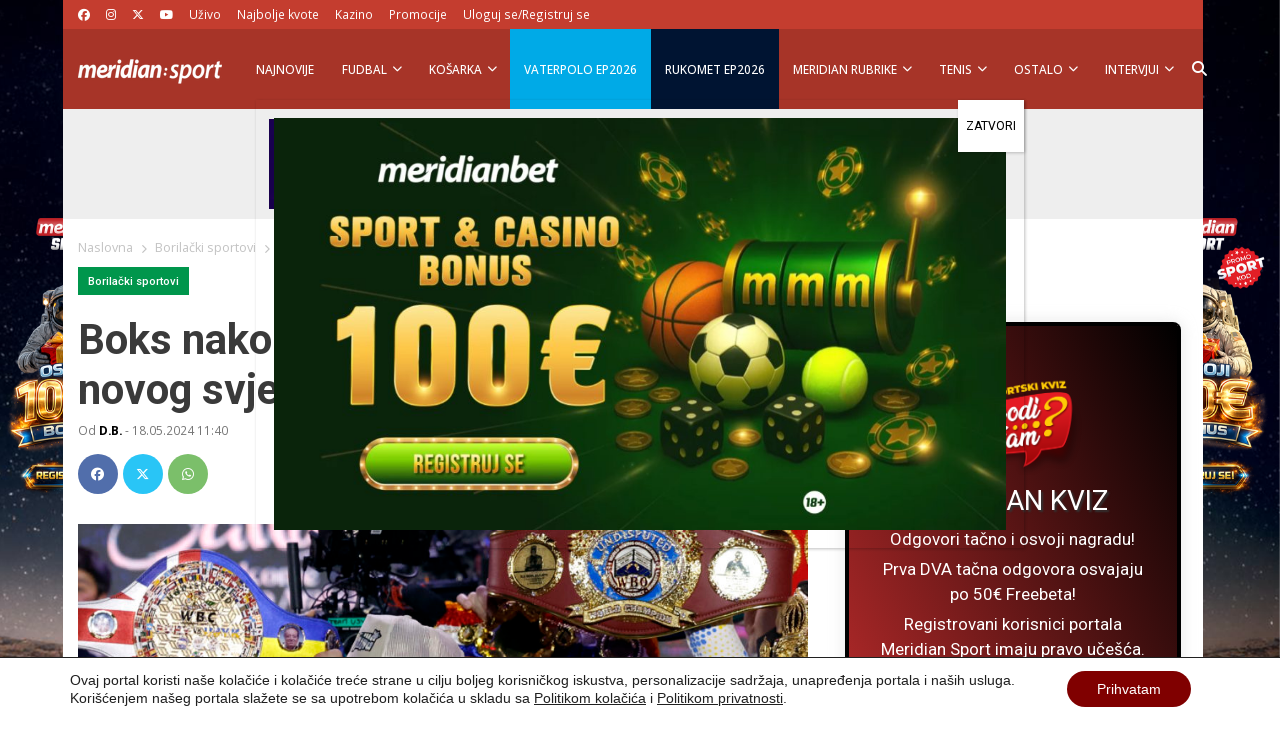

--- FILE ---
content_type: text/html; charset=UTF-8
request_url: https://meridiansport.me/ostalo/borilacki-sportovi/fjuri-usik-24/
body_size: 44992
content:
<!doctype html><html lang="bs-BA" prefix="og: https://ogp.me/ns#"><head><script data-no-optimize="1">var litespeed_docref=sessionStorage.getItem("litespeed_docref");litespeed_docref&&(Object.defineProperty(document,"referrer",{get:function(){return litespeed_docref}}),sessionStorage.removeItem("litespeed_docref"));</script> <meta charset="utf-8"><meta name="viewport" content="width=device-width, initial-scale=1"><title>Fjuri i Usik - nakon 24 godine svijet dobija novog šampiona</title><meta name="description" content="Borba vijeka između Tajson Fjurija iz Velike Britanije i Oleksandra Usika iz Ukrajine održaće se večeras nakon ponoći u Saudijskoj Arabiji."/><meta name="robots" content="follow, index, max-snippet:-1, max-video-preview:-1, max-image-preview:large"/><link rel="canonical" href="https://meridiansport.me/ostalo/borilacki-sportovi/fjuri-usik-24/" /><meta property="og:locale" content="bs_BA" /><meta property="og:type" content="article" /><meta property="og:title" content="Nakon 24 godine večeras će biti poznati novi apsolutni svjetski šampion" /><meta property="og:description" content="Borba vijeka između Tajson Fjurija iz Velike Britanije i Oleksandra Usika iz Ukrajine održaće se večeras nakon ponoći u Saudijskoj Arabiji." /><meta property="og:url" content="https://meridiansport.me/ostalo/borilacki-sportovi/fjuri-usik-24/" /><meta property="og:site_name" content="Meridian Sport Crna Gora" /><meta property="article:tag" content="Oleksnadr Usik" /><meta property="article:tag" content="Tajson Fjuri" /><meta property="article:section" content="Borilački sportovi" /><meta property="og:updated_time" content="2024-05-18T13:18:57+02:00" /><meta property="og:image" content="https://meridiansport.me/wp-content/uploads/2024/05/RTS10WKB0-1024x745.jpg" /><meta property="og:image:secure_url" content="https://meridiansport.me/wp-content/uploads/2024/05/RTS10WKB0-1024x745.jpg" /><meta property="og:image:width" content="1024" /><meta property="og:image:height" content="745" /><meta property="og:image:alt" content="Fjuri, Usik - 24, borba za titulu svjetskog šampiona u teškoj kategoriji, Foto: Reuters/Andrew Couldridge" /><meta property="og:image:type" content="image/jpeg" /><meta property="article:published_time" content="2024-05-18T11:40:00+02:00" /><meta property="article:modified_time" content="2024-05-18T13:18:57+02:00" /><meta name="twitter:card" content="summary_large_image" /><meta name="twitter:title" content="Nakon 24 godine večeras će biti poznati novi apsolutni svjetski šampion" /><meta name="twitter:description" content="Borba vijeka između Tajson Fjurija iz Velike Britanije i Oleksandra Usika iz Ukrajine održaće se večeras nakon ponoći u Saudijskoj Arabiji." /><meta name="twitter:image" content="https://meridiansport.me/wp-content/uploads/2024/05/RTS10WKB0-1024x745.jpg" /><meta name="twitter:label1" content="Written by" /><meta name="twitter:data1" content="D.B." /><meta name="twitter:label2" content="Time to read" /><meta name="twitter:data2" content="1 minute" /> <script type="application/ld+json" class="rank-math-schema">{"@context":"https://schema.org","@graph":[{"@type":"Organization","@id":"https://meridiansport.me/#organization","name":"Meridian Sport Crna Gora","url":"https://meridiansport.me","logo":{"@type":"ImageObject","@id":"https://meridiansport.me/#logo","url":"https://meridiansport.me/wp-content/uploads/2021/04/144x30.png","contentUrl":"https://meridiansport.me/wp-content/uploads/2021/04/144x30.png","caption":"Meridian Sport Crna Gora","inLanguage":"bs-BA","width":"144","height":"30"}},{"@type":"WebSite","@id":"https://meridiansport.me/#website","url":"https://meridiansport.me","name":"Meridian Sport Crna Gora","publisher":{"@id":"https://meridiansport.me/#organization"},"inLanguage":"bs-BA"},{"@type":"ImageObject","@id":"https://meridiansport.me/wp-content/uploads/2024/05/RTS10WKB0-scaled.jpg","url":"https://meridiansport.me/wp-content/uploads/2024/05/RTS10WKB0-scaled.jpg","width":"2560","height":"1862","caption":"Fjuri, Usik - 24, borba za titulu svjetskog \u0161ampiona u te\u0161koj kategoriji, Foto: Reuters/Andrew Couldridge","inLanguage":"bs-BA"},{"@type":"WebPage","@id":"https://meridiansport.me/ostalo/borilacki-sportovi/fjuri-usik-24/#webpage","url":"https://meridiansport.me/ostalo/borilacki-sportovi/fjuri-usik-24/","name":"Fjuri i Usik - nakon 24 godine svijet dobija novog \u0161ampiona","datePublished":"2024-05-18T11:40:00+02:00","dateModified":"2024-05-18T13:18:57+02:00","isPartOf":{"@id":"https://meridiansport.me/#website"},"primaryImageOfPage":{"@id":"https://meridiansport.me/wp-content/uploads/2024/05/RTS10WKB0-scaled.jpg"},"inLanguage":"bs-BA"},{"@type":"Person","@id":"https://meridiansport.me/author/darko/","name":"D.B.","description":"D.B. Meridian sport Crna Gora - Najnovije sportske vijesti iz zemlje i svijeta. Budite u toku sa svim sportskim de\u0161avanjima, na jednom mjestu.","url":"https://meridiansport.me/author/darko/","image":{"@type":"ImageObject","@id":"https://meridiansport.me/wp-content/litespeed/avatar/af2056a24bbde91dcffbf69c8a263c9a.jpg?ver=1768998855","url":"https://meridiansport.me/wp-content/litespeed/avatar/af2056a24bbde91dcffbf69c8a263c9a.jpg?ver=1768998855","caption":"D.B.","inLanguage":"bs-BA"},"worksFor":{"@id":"https://meridiansport.me/#organization"}},{"@type":"BlogPosting","headline":"Boks nakon 24 godine ve\u010deras dobija novog svjetskog vladara | Meridian Sport","keywords":"24,Fjuri","datePublished":"2024-05-18T11:40:00+02:00","dateModified":"2024-05-18T13:18:57+02:00","articleSection":"Borila\u010dki sportovi","author":{"@id":"https://meridiansport.me/author/darko/","name":"D.B."},"publisher":{"@id":"https://meridiansport.me/#organization"},"description":"&mdash; Michael Benson (@MichaelBensonn) May 17, 2024","name":"Boks nakon 24 godine ve\u010deras dobija novog svjetskog vladara | Meridian Sport","@id":"https://meridiansport.me/ostalo/borilacki-sportovi/fjuri-usik-24/#richSnippet","isPartOf":{"@id":"https://meridiansport.me/ostalo/borilacki-sportovi/fjuri-usik-24/#webpage"},"image":{"@id":"https://meridiansport.me/wp-content/uploads/2024/05/RTS10WKB0-scaled.jpg"},"inLanguage":"bs-BA","mainEntityOfPage":{"@id":"https://meridiansport.me/ostalo/borilacki-sportovi/fjuri-usik-24/#webpage"}}]}</script> <link rel='dns-prefetch' href='//use.fontawesome.com' /><link rel="alternate" title="oEmbed (JSON)" type="application/json+oembed" href="https://meridiansport.me/wp-json/oembed/1.0/embed?url=https%3A%2F%2Fmeridiansport.me%2Fostalo%2Fborilacki-sportovi%2Ffjuri-usik-24%2F" /><link rel="alternate" title="oEmbed (XML)" type="text/xml+oembed" href="https://meridiansport.me/wp-json/oembed/1.0/embed?url=https%3A%2F%2Fmeridiansport.me%2Fostalo%2Fborilacki-sportovi%2Ffjuri-usik-24%2F&#038;format=xml" /><style id='wp-img-auto-sizes-contain-inline-css'>img:is([sizes=auto i],[sizes^="auto," i]){contain-intrinsic-size:3000px 1500px}
/*# sourceURL=wp-img-auto-sizes-contain-inline-css */</style><link rel='stylesheet' id='wp-block-library-css' href='https://meridiansport.me/wp-includes/css/dist/block-library/style.min.css' media='all' /><style id='wp-block-heading-inline-css'>h1:where(.wp-block-heading).has-background,h2:where(.wp-block-heading).has-background,h3:where(.wp-block-heading).has-background,h4:where(.wp-block-heading).has-background,h5:where(.wp-block-heading).has-background,h6:where(.wp-block-heading).has-background{padding:1.25em 2.375em}h1.has-text-align-left[style*=writing-mode]:where([style*=vertical-lr]),h1.has-text-align-right[style*=writing-mode]:where([style*=vertical-rl]),h2.has-text-align-left[style*=writing-mode]:where([style*=vertical-lr]),h2.has-text-align-right[style*=writing-mode]:where([style*=vertical-rl]),h3.has-text-align-left[style*=writing-mode]:where([style*=vertical-lr]),h3.has-text-align-right[style*=writing-mode]:where([style*=vertical-rl]),h4.has-text-align-left[style*=writing-mode]:where([style*=vertical-lr]),h4.has-text-align-right[style*=writing-mode]:where([style*=vertical-rl]),h5.has-text-align-left[style*=writing-mode]:where([style*=vertical-lr]),h5.has-text-align-right[style*=writing-mode]:where([style*=vertical-rl]),h6.has-text-align-left[style*=writing-mode]:where([style*=vertical-lr]),h6.has-text-align-right[style*=writing-mode]:where([style*=vertical-rl]){rotate:180deg}
/*# sourceURL=https://meridiansport.me/wp-includes/blocks/heading/style.min.css */</style><style id='wp-block-paragraph-inline-css'>.is-small-text{font-size:.875em}.is-regular-text{font-size:1em}.is-large-text{font-size:2.25em}.is-larger-text{font-size:3em}.has-drop-cap:not(:focus):first-letter{float:left;font-size:8.4em;font-style:normal;font-weight:100;line-height:.68;margin:.05em .1em 0 0;text-transform:uppercase}body.rtl .has-drop-cap:not(:focus):first-letter{float:none;margin-left:.1em}p.has-drop-cap.has-background{overflow:hidden}:root :where(p.has-background){padding:1.25em 2.375em}:where(p.has-text-color:not(.has-link-color)) a{color:inherit}p.has-text-align-left[style*="writing-mode:vertical-lr"],p.has-text-align-right[style*="writing-mode:vertical-rl"]{rotate:180deg}
/*# sourceURL=https://meridiansport.me/wp-includes/blocks/paragraph/style.min.css */</style><style id='global-styles-inline-css'>:root{--wp--preset--aspect-ratio--square: 1;--wp--preset--aspect-ratio--4-3: 4/3;--wp--preset--aspect-ratio--3-4: 3/4;--wp--preset--aspect-ratio--3-2: 3/2;--wp--preset--aspect-ratio--2-3: 2/3;--wp--preset--aspect-ratio--16-9: 16/9;--wp--preset--aspect-ratio--9-16: 9/16;--wp--preset--color--black: #000000;--wp--preset--color--cyan-bluish-gray: #abb8c3;--wp--preset--color--white: #ffffff;--wp--preset--color--pale-pink: #f78da7;--wp--preset--color--vivid-red: #cf2e2e;--wp--preset--color--luminous-vivid-orange: #ff6900;--wp--preset--color--luminous-vivid-amber: #fcb900;--wp--preset--color--light-green-cyan: #7bdcb5;--wp--preset--color--vivid-green-cyan: #00d084;--wp--preset--color--pale-cyan-blue: #8ed1fc;--wp--preset--color--vivid-cyan-blue: #0693e3;--wp--preset--color--vivid-purple: #9b51e0;--wp--preset--color--link: #ff224c;--wp--preset--gradient--vivid-cyan-blue-to-vivid-purple: linear-gradient(135deg,rgb(6,147,227) 0%,rgb(155,81,224) 100%);--wp--preset--gradient--light-green-cyan-to-vivid-green-cyan: linear-gradient(135deg,rgb(122,220,180) 0%,rgb(0,208,130) 100%);--wp--preset--gradient--luminous-vivid-amber-to-luminous-vivid-orange: linear-gradient(135deg,rgb(252,185,0) 0%,rgb(255,105,0) 100%);--wp--preset--gradient--luminous-vivid-orange-to-vivid-red: linear-gradient(135deg,rgb(255,105,0) 0%,rgb(207,46,46) 100%);--wp--preset--gradient--very-light-gray-to-cyan-bluish-gray: linear-gradient(135deg,rgb(238,238,238) 0%,rgb(169,184,195) 100%);--wp--preset--gradient--cool-to-warm-spectrum: linear-gradient(135deg,rgb(74,234,220) 0%,rgb(151,120,209) 20%,rgb(207,42,186) 40%,rgb(238,44,130) 60%,rgb(251,105,98) 80%,rgb(254,248,76) 100%);--wp--preset--gradient--blush-light-purple: linear-gradient(135deg,rgb(255,206,236) 0%,rgb(152,150,240) 100%);--wp--preset--gradient--blush-bordeaux: linear-gradient(135deg,rgb(254,205,165) 0%,rgb(254,45,45) 50%,rgb(107,0,62) 100%);--wp--preset--gradient--luminous-dusk: linear-gradient(135deg,rgb(255,203,112) 0%,rgb(199,81,192) 50%,rgb(65,88,208) 100%);--wp--preset--gradient--pale-ocean: linear-gradient(135deg,rgb(255,245,203) 0%,rgb(182,227,212) 50%,rgb(51,167,181) 100%);--wp--preset--gradient--electric-grass: linear-gradient(135deg,rgb(202,248,128) 0%,rgb(113,206,126) 100%);--wp--preset--gradient--midnight: linear-gradient(135deg,rgb(2,3,129) 0%,rgb(40,116,252) 100%);--wp--preset--font-size--small: 1.6rem;--wp--preset--font-size--medium: 1.6rem;--wp--preset--font-size--large: 1.75rem;--wp--preset--font-size--x-large: clamp(1.75rem, 3vw, 2.25rem);--wp--preset--font-size--normal: 1.6rem;--wp--preset--font-family--system-font: "Roboto",sans-serif;--wp--preset--font-family--heading-font: "Open Sans", Helvetica Neue, Helvetica, Arial, sans-serif;--wp--preset--spacing--20: 0.44rem;--wp--preset--spacing--30: 0.67rem;--wp--preset--spacing--40: 1rem;--wp--preset--spacing--50: 1.5rem;--wp--preset--spacing--60: 2.25rem;--wp--preset--spacing--70: 3.38rem;--wp--preset--spacing--80: 5.06rem;--wp--preset--shadow--natural: 6px 6px 9px rgba(0, 0, 0, 0.2);--wp--preset--shadow--deep: 12px 12px 50px rgba(0, 0, 0, 0.4);--wp--preset--shadow--sharp: 6px 6px 0px rgba(0, 0, 0, 0.2);--wp--preset--shadow--outlined: 6px 6px 0px -3px rgb(255, 255, 255), 6px 6px rgb(0, 0, 0);--wp--preset--shadow--crisp: 6px 6px 0px rgb(0, 0, 0);--wp--custom--typography--drop-cap: 1;}:root { --wp--style--global--content-size: 850px;--wp--style--global--wide-size: 1000px; }:where(body) { margin: 0; }.wp-site-blocks > .alignleft { float: left; margin-right: 2em; }.wp-site-blocks > .alignright { float: right; margin-left: 2em; }.wp-site-blocks > .aligncenter { justify-content: center; margin-left: auto; margin-right: auto; }:where(.is-layout-flex){gap: 0.5em;}:where(.is-layout-grid){gap: 0.5em;}.is-layout-flow > .alignleft{float: left;margin-inline-start: 0;margin-inline-end: 2em;}.is-layout-flow > .alignright{float: right;margin-inline-start: 2em;margin-inline-end: 0;}.is-layout-flow > .aligncenter{margin-left: auto !important;margin-right: auto !important;}.is-layout-constrained > .alignleft{float: left;margin-inline-start: 0;margin-inline-end: 2em;}.is-layout-constrained > .alignright{float: right;margin-inline-start: 2em;margin-inline-end: 0;}.is-layout-constrained > .aligncenter{margin-left: auto !important;margin-right: auto !important;}.is-layout-constrained > :where(:not(.alignleft):not(.alignright):not(.alignfull)){max-width: var(--wp--style--global--content-size);margin-left: auto !important;margin-right: auto !important;}.is-layout-constrained > .alignwide{max-width: var(--wp--style--global--wide-size);}body .is-layout-flex{display: flex;}.is-layout-flex{flex-wrap: wrap;align-items: center;}.is-layout-flex > :is(*, div){margin: 0;}body .is-layout-grid{display: grid;}.is-layout-grid > :is(*, div){margin: 0;}body{font-family: var(--wp--preset--font-family--system-font);font-size: var(--wp--preset--font-size--normal);padding-top: 0px;padding-right: 0px;padding-bottom: 0px;padding-left: 0px;}a:where(:not(.wp-element-button)){color: var(--wp--preset--color--link);text-decoration: underline;}h1{font-family: var(--wp--preset--font-family--heading-font);font-size: var(--wp--preset--font-size--huge);}h2{font-family: var(--wp--preset--font-family--heading-font);font-size: var(--wp--preset--font-size--big);}h3{font-family: var(--wp--preset--font-family--heading-font);font-size: var(--wp--preset--font-size--medium);}:root :where(.wp-element-button, .wp-block-button__link){background-color: #32373c;border-width: 0;color: #fff;font-family: inherit;font-size: inherit;font-style: inherit;font-weight: inherit;letter-spacing: inherit;line-height: inherit;padding-top: calc(0.667em + 2px);padding-right: calc(1.333em + 2px);padding-bottom: calc(0.667em + 2px);padding-left: calc(1.333em + 2px);text-decoration: none;text-transform: inherit;}.has-black-color{color: var(--wp--preset--color--black) !important;}.has-cyan-bluish-gray-color{color: var(--wp--preset--color--cyan-bluish-gray) !important;}.has-white-color{color: var(--wp--preset--color--white) !important;}.has-pale-pink-color{color: var(--wp--preset--color--pale-pink) !important;}.has-vivid-red-color{color: var(--wp--preset--color--vivid-red) !important;}.has-luminous-vivid-orange-color{color: var(--wp--preset--color--luminous-vivid-orange) !important;}.has-luminous-vivid-amber-color{color: var(--wp--preset--color--luminous-vivid-amber) !important;}.has-light-green-cyan-color{color: var(--wp--preset--color--light-green-cyan) !important;}.has-vivid-green-cyan-color{color: var(--wp--preset--color--vivid-green-cyan) !important;}.has-pale-cyan-blue-color{color: var(--wp--preset--color--pale-cyan-blue) !important;}.has-vivid-cyan-blue-color{color: var(--wp--preset--color--vivid-cyan-blue) !important;}.has-vivid-purple-color{color: var(--wp--preset--color--vivid-purple) !important;}.has-link-color{color: var(--wp--preset--color--link) !important;}.has-black-background-color{background-color: var(--wp--preset--color--black) !important;}.has-cyan-bluish-gray-background-color{background-color: var(--wp--preset--color--cyan-bluish-gray) !important;}.has-white-background-color{background-color: var(--wp--preset--color--white) !important;}.has-pale-pink-background-color{background-color: var(--wp--preset--color--pale-pink) !important;}.has-vivid-red-background-color{background-color: var(--wp--preset--color--vivid-red) !important;}.has-luminous-vivid-orange-background-color{background-color: var(--wp--preset--color--luminous-vivid-orange) !important;}.has-luminous-vivid-amber-background-color{background-color: var(--wp--preset--color--luminous-vivid-amber) !important;}.has-light-green-cyan-background-color{background-color: var(--wp--preset--color--light-green-cyan) !important;}.has-vivid-green-cyan-background-color{background-color: var(--wp--preset--color--vivid-green-cyan) !important;}.has-pale-cyan-blue-background-color{background-color: var(--wp--preset--color--pale-cyan-blue) !important;}.has-vivid-cyan-blue-background-color{background-color: var(--wp--preset--color--vivid-cyan-blue) !important;}.has-vivid-purple-background-color{background-color: var(--wp--preset--color--vivid-purple) !important;}.has-link-background-color{background-color: var(--wp--preset--color--link) !important;}.has-black-border-color{border-color: var(--wp--preset--color--black) !important;}.has-cyan-bluish-gray-border-color{border-color: var(--wp--preset--color--cyan-bluish-gray) !important;}.has-white-border-color{border-color: var(--wp--preset--color--white) !important;}.has-pale-pink-border-color{border-color: var(--wp--preset--color--pale-pink) !important;}.has-vivid-red-border-color{border-color: var(--wp--preset--color--vivid-red) !important;}.has-luminous-vivid-orange-border-color{border-color: var(--wp--preset--color--luminous-vivid-orange) !important;}.has-luminous-vivid-amber-border-color{border-color: var(--wp--preset--color--luminous-vivid-amber) !important;}.has-light-green-cyan-border-color{border-color: var(--wp--preset--color--light-green-cyan) !important;}.has-vivid-green-cyan-border-color{border-color: var(--wp--preset--color--vivid-green-cyan) !important;}.has-pale-cyan-blue-border-color{border-color: var(--wp--preset--color--pale-cyan-blue) !important;}.has-vivid-cyan-blue-border-color{border-color: var(--wp--preset--color--vivid-cyan-blue) !important;}.has-vivid-purple-border-color{border-color: var(--wp--preset--color--vivid-purple) !important;}.has-link-border-color{border-color: var(--wp--preset--color--link) !important;}.has-vivid-cyan-blue-to-vivid-purple-gradient-background{background: var(--wp--preset--gradient--vivid-cyan-blue-to-vivid-purple) !important;}.has-light-green-cyan-to-vivid-green-cyan-gradient-background{background: var(--wp--preset--gradient--light-green-cyan-to-vivid-green-cyan) !important;}.has-luminous-vivid-amber-to-luminous-vivid-orange-gradient-background{background: var(--wp--preset--gradient--luminous-vivid-amber-to-luminous-vivid-orange) !important;}.has-luminous-vivid-orange-to-vivid-red-gradient-background{background: var(--wp--preset--gradient--luminous-vivid-orange-to-vivid-red) !important;}.has-very-light-gray-to-cyan-bluish-gray-gradient-background{background: var(--wp--preset--gradient--very-light-gray-to-cyan-bluish-gray) !important;}.has-cool-to-warm-spectrum-gradient-background{background: var(--wp--preset--gradient--cool-to-warm-spectrum) !important;}.has-blush-light-purple-gradient-background{background: var(--wp--preset--gradient--blush-light-purple) !important;}.has-blush-bordeaux-gradient-background{background: var(--wp--preset--gradient--blush-bordeaux) !important;}.has-luminous-dusk-gradient-background{background: var(--wp--preset--gradient--luminous-dusk) !important;}.has-pale-ocean-gradient-background{background: var(--wp--preset--gradient--pale-ocean) !important;}.has-electric-grass-gradient-background{background: var(--wp--preset--gradient--electric-grass) !important;}.has-midnight-gradient-background{background: var(--wp--preset--gradient--midnight) !important;}.has-small-font-size{font-size: var(--wp--preset--font-size--small) !important;}.has-medium-font-size{font-size: var(--wp--preset--font-size--medium) !important;}.has-large-font-size{font-size: var(--wp--preset--font-size--large) !important;}.has-x-large-font-size{font-size: var(--wp--preset--font-size--x-large) !important;}.has-normal-font-size{font-size: var(--wp--preset--font-size--normal) !important;}.has-system-font-font-family{font-family: var(--wp--preset--font-family--system-font) !important;}.has-heading-font-font-family{font-family: var(--wp--preset--font-family--heading-font) !important;}
/*# sourceURL=global-styles-inline-css */</style><link rel='stylesheet' id='wp-bootstrap-blocks-styles-css' href='https://meridiansport.me/wp-content/plugins/wp-bootstrap-blocks/build/style-index.css' media='all' /><link rel='stylesheet' id='wp-components-css' href='https://meridiansport.me/wp-includes/css/dist/components/style.min.css' media='all' /><link rel='stylesheet' id='wp-preferences-css' href='https://meridiansport.me/wp-includes/css/dist/preferences/style.min.css' media='all' /><link rel='stylesheet' id='wp-block-editor-css' href='https://meridiansport.me/wp-includes/css/dist/block-editor/style.min.css' media='all' /><link rel='stylesheet' id='popup-maker-block-library-style-css' href='https://meridiansport.me/wp-content/plugins/popup-maker/dist/packages/block-library-style.css' media='all' /><style id='font-awesome-svg-styles-default-inline-css'>.svg-inline--fa {
  display: inline-block;
  height: 1em;
  overflow: visible;
  vertical-align: -.125em;
}
/*# sourceURL=font-awesome-svg-styles-default-inline-css */</style><link rel='stylesheet' id='font-awesome-svg-styles-css' href='https://meridiansport.me/wp-content/uploads/font-awesome/v6.7.2/css/svg-with-js.css' media='all' /><style id='font-awesome-svg-styles-inline-css'>.wp-block-font-awesome-icon svg::before,
   .wp-rich-text-font-awesome-icon svg::before {content: unset;}
/*# sourceURL=font-awesome-svg-styles-inline-css */</style><link rel='stylesheet' id='msab-lib-css-css' href='https://meridiansport.me/wp-content/plugins/mobiloud-smart-app-banner/public/libs/smart-banner-js/smartbanner.min.css' media='all' /><link rel='stylesheet' id='msab-custom-css-css' href='https://meridiansport.me/wp-content/plugins/mobiloud-smart-app-banner/public/css/frontend.css' media='all' /><link rel='stylesheet' id='quiz-maker-css' href='https://meridiansport.me/wp-content/plugins/quiz-maker/public/css/quiz-maker-public.css' media='all' /><link rel='stylesheet' id='ub-extension-style-css-css' href='https://meridiansport.me/wp-content/plugins/ultimate-blocks/src/extensions/style.css' media='all' /><link rel='stylesheet' id='font-awesome-official-css' href='https://use.fontawesome.com/releases/v6.7.2/css/all.css' media='all' integrity="sha384-nRgPTkuX86pH8yjPJUAFuASXQSSl2/bBUiNV47vSYpKFxHJhbcrGnmlYpYJMeD7a" crossorigin="anonymous" /><style id='wp-block-image-inline-css'>.wp-block-image>a,.wp-block-image>figure>a{display:inline-block}.wp-block-image img{box-sizing:border-box;height:auto;max-width:100%;vertical-align:bottom}@media not (prefers-reduced-motion){.wp-block-image img.hide{visibility:hidden}.wp-block-image img.show{animation:show-content-image .4s}}.wp-block-image[style*=border-radius] img,.wp-block-image[style*=border-radius]>a{border-radius:inherit}.wp-block-image.has-custom-border img{box-sizing:border-box}.wp-block-image.aligncenter{text-align:center}.wp-block-image.alignfull>a,.wp-block-image.alignwide>a{width:100%}.wp-block-image.alignfull img,.wp-block-image.alignwide img{height:auto;width:100%}.wp-block-image .aligncenter,.wp-block-image .alignleft,.wp-block-image .alignright,.wp-block-image.aligncenter,.wp-block-image.alignleft,.wp-block-image.alignright{display:table}.wp-block-image .aligncenter>figcaption,.wp-block-image .alignleft>figcaption,.wp-block-image .alignright>figcaption,.wp-block-image.aligncenter>figcaption,.wp-block-image.alignleft>figcaption,.wp-block-image.alignright>figcaption{caption-side:bottom;display:table-caption}.wp-block-image .alignleft{float:left;margin:.5em 1em .5em 0}.wp-block-image .alignright{float:right;margin:.5em 0 .5em 1em}.wp-block-image .aligncenter{margin-left:auto;margin-right:auto}.wp-block-image :where(figcaption){margin-bottom:1em;margin-top:.5em}.wp-block-image.is-style-circle-mask img{border-radius:9999px}@supports ((-webkit-mask-image:none) or (mask-image:none)) or (-webkit-mask-image:none){.wp-block-image.is-style-circle-mask img{border-radius:0;-webkit-mask-image:url('data:image/svg+xml;utf8,<svg viewBox="0 0 100 100" xmlns="http://www.w3.org/2000/svg"><circle cx="50" cy="50" r="50"/></svg>');mask-image:url('data:image/svg+xml;utf8,<svg viewBox="0 0 100 100" xmlns="http://www.w3.org/2000/svg"><circle cx="50" cy="50" r="50"/></svg>');mask-mode:alpha;-webkit-mask-position:center;mask-position:center;-webkit-mask-repeat:no-repeat;mask-repeat:no-repeat;-webkit-mask-size:contain;mask-size:contain}}:root :where(.wp-block-image.is-style-rounded img,.wp-block-image .is-style-rounded img){border-radius:9999px}.wp-block-image figure{margin:0}.wp-lightbox-container{display:flex;flex-direction:column;position:relative}.wp-lightbox-container img{cursor:zoom-in}.wp-lightbox-container img:hover+button{opacity:1}.wp-lightbox-container button{align-items:center;backdrop-filter:blur(16px) saturate(180%);background-color:#5a5a5a40;border:none;border-radius:4px;cursor:zoom-in;display:flex;height:20px;justify-content:center;opacity:0;padding:0;position:absolute;right:16px;text-align:center;top:16px;width:20px;z-index:100}@media not (prefers-reduced-motion){.wp-lightbox-container button{transition:opacity .2s ease}}.wp-lightbox-container button:focus-visible{outline:3px auto #5a5a5a40;outline:3px auto -webkit-focus-ring-color;outline-offset:3px}.wp-lightbox-container button:hover{cursor:pointer;opacity:1}.wp-lightbox-container button:focus{opacity:1}.wp-lightbox-container button:focus,.wp-lightbox-container button:hover,.wp-lightbox-container button:not(:hover):not(:active):not(.has-background){background-color:#5a5a5a40;border:none}.wp-lightbox-overlay{box-sizing:border-box;cursor:zoom-out;height:100vh;left:0;overflow:hidden;position:fixed;top:0;visibility:hidden;width:100%;z-index:100000}.wp-lightbox-overlay .close-button{align-items:center;cursor:pointer;display:flex;justify-content:center;min-height:40px;min-width:40px;padding:0;position:absolute;right:calc(env(safe-area-inset-right) + 16px);top:calc(env(safe-area-inset-top) + 16px);z-index:5000000}.wp-lightbox-overlay .close-button:focus,.wp-lightbox-overlay .close-button:hover,.wp-lightbox-overlay .close-button:not(:hover):not(:active):not(.has-background){background:none;border:none}.wp-lightbox-overlay .lightbox-image-container{height:var(--wp--lightbox-container-height);left:50%;overflow:hidden;position:absolute;top:50%;transform:translate(-50%,-50%);transform-origin:top left;width:var(--wp--lightbox-container-width);z-index:9999999999}.wp-lightbox-overlay .wp-block-image{align-items:center;box-sizing:border-box;display:flex;height:100%;justify-content:center;margin:0;position:relative;transform-origin:0 0;width:100%;z-index:3000000}.wp-lightbox-overlay .wp-block-image img{height:var(--wp--lightbox-image-height);min-height:var(--wp--lightbox-image-height);min-width:var(--wp--lightbox-image-width);width:var(--wp--lightbox-image-width)}.wp-lightbox-overlay .wp-block-image figcaption{display:none}.wp-lightbox-overlay button{background:none;border:none}.wp-lightbox-overlay .scrim{background-color:#fff;height:100%;opacity:.9;position:absolute;width:100%;z-index:2000000}.wp-lightbox-overlay.active{visibility:visible}@media not (prefers-reduced-motion){.wp-lightbox-overlay.active{animation:turn-on-visibility .25s both}.wp-lightbox-overlay.active img{animation:turn-on-visibility .35s both}.wp-lightbox-overlay.show-closing-animation:not(.active){animation:turn-off-visibility .35s both}.wp-lightbox-overlay.show-closing-animation:not(.active) img{animation:turn-off-visibility .25s both}.wp-lightbox-overlay.zoom.active{animation:none;opacity:1;visibility:visible}.wp-lightbox-overlay.zoom.active .lightbox-image-container{animation:lightbox-zoom-in .4s}.wp-lightbox-overlay.zoom.active .lightbox-image-container img{animation:none}.wp-lightbox-overlay.zoom.active .scrim{animation:turn-on-visibility .4s forwards}.wp-lightbox-overlay.zoom.show-closing-animation:not(.active){animation:none}.wp-lightbox-overlay.zoom.show-closing-animation:not(.active) .lightbox-image-container{animation:lightbox-zoom-out .4s}.wp-lightbox-overlay.zoom.show-closing-animation:not(.active) .lightbox-image-container img{animation:none}.wp-lightbox-overlay.zoom.show-closing-animation:not(.active) .scrim{animation:turn-off-visibility .4s forwards}}@keyframes show-content-image{0%{visibility:hidden}99%{visibility:hidden}to{visibility:visible}}@keyframes turn-on-visibility{0%{opacity:0}to{opacity:1}}@keyframes turn-off-visibility{0%{opacity:1;visibility:visible}99%{opacity:0;visibility:visible}to{opacity:0;visibility:hidden}}@keyframes lightbox-zoom-in{0%{transform:translate(calc((-100vw + var(--wp--lightbox-scrollbar-width))/2 + var(--wp--lightbox-initial-left-position)),calc(-50vh + var(--wp--lightbox-initial-top-position))) scale(var(--wp--lightbox-scale))}to{transform:translate(-50%,-50%) scale(1)}}@keyframes lightbox-zoom-out{0%{transform:translate(-50%,-50%) scale(1);visibility:visible}99%{visibility:visible}to{transform:translate(calc((-100vw + var(--wp--lightbox-scrollbar-width))/2 + var(--wp--lightbox-initial-left-position)),calc(-50vh + var(--wp--lightbox-initial-top-position))) scale(var(--wp--lightbox-scale));visibility:hidden}}
/*# sourceURL=https://meridiansport.me/wp-includes/blocks/image/style.min.css */</style><link rel='stylesheet' id='popup-maker-site-css' href='//meridiansport.me/wp-content/uploads/pum/pum-site-styles.css' media='all' /><link rel='stylesheet' id='app/0-css' href='https://meridiansport.me/wp-content/themes/meridianbetsportme/public/css/app.9e8c22.css' media='all' /><link rel='stylesheet' id='moove_gdpr_frontend-css' href='https://meridiansport.me/wp-content/plugins/gdpr-cookie-compliance/dist/styles/gdpr-main-nf.css' media='all' /><style id='moove_gdpr_frontend-inline-css'>#moove_gdpr_cookie_modal .moove-gdpr-modal-content .moove-gdpr-tab-main h3.tab-title, 
				#moove_gdpr_cookie_modal .moove-gdpr-modal-content .moove-gdpr-tab-main span.tab-title,
				#moove_gdpr_cookie_modal .moove-gdpr-modal-content .moove-gdpr-modal-left-content #moove-gdpr-menu li a, 
				#moove_gdpr_cookie_modal .moove-gdpr-modal-content .moove-gdpr-modal-left-content #moove-gdpr-menu li button,
				#moove_gdpr_cookie_modal .moove-gdpr-modal-content .moove-gdpr-modal-left-content .moove-gdpr-branding-cnt a,
				#moove_gdpr_cookie_modal .moove-gdpr-modal-content .moove-gdpr-modal-footer-content .moove-gdpr-button-holder a.mgbutton, 
				#moove_gdpr_cookie_modal .moove-gdpr-modal-content .moove-gdpr-modal-footer-content .moove-gdpr-button-holder button.mgbutton,
				#moove_gdpr_cookie_modal .cookie-switch .cookie-slider:after, 
				#moove_gdpr_cookie_modal .cookie-switch .slider:after, 
				#moove_gdpr_cookie_modal .switch .cookie-slider:after, 
				#moove_gdpr_cookie_modal .switch .slider:after,
				#moove_gdpr_cookie_info_bar .moove-gdpr-info-bar-container .moove-gdpr-info-bar-content p, 
				#moove_gdpr_cookie_info_bar .moove-gdpr-info-bar-container .moove-gdpr-info-bar-content p a,
				#moove_gdpr_cookie_info_bar .moove-gdpr-info-bar-container .moove-gdpr-info-bar-content a.mgbutton, 
				#moove_gdpr_cookie_info_bar .moove-gdpr-info-bar-container .moove-gdpr-info-bar-content button.mgbutton,
				#moove_gdpr_cookie_modal .moove-gdpr-modal-content .moove-gdpr-tab-main .moove-gdpr-tab-main-content h1, 
				#moove_gdpr_cookie_modal .moove-gdpr-modal-content .moove-gdpr-tab-main .moove-gdpr-tab-main-content h2, 
				#moove_gdpr_cookie_modal .moove-gdpr-modal-content .moove-gdpr-tab-main .moove-gdpr-tab-main-content h3, 
				#moove_gdpr_cookie_modal .moove-gdpr-modal-content .moove-gdpr-tab-main .moove-gdpr-tab-main-content h4, 
				#moove_gdpr_cookie_modal .moove-gdpr-modal-content .moove-gdpr-tab-main .moove-gdpr-tab-main-content h5, 
				#moove_gdpr_cookie_modal .moove-gdpr-modal-content .moove-gdpr-tab-main .moove-gdpr-tab-main-content h6,
				#moove_gdpr_cookie_modal .moove-gdpr-modal-content.moove_gdpr_modal_theme_v2 .moove-gdpr-modal-title .tab-title,
				#moove_gdpr_cookie_modal .moove-gdpr-modal-content.moove_gdpr_modal_theme_v2 .moove-gdpr-tab-main h3.tab-title, 
				#moove_gdpr_cookie_modal .moove-gdpr-modal-content.moove_gdpr_modal_theme_v2 .moove-gdpr-tab-main span.tab-title,
				#moove_gdpr_cookie_modal .moove-gdpr-modal-content.moove_gdpr_modal_theme_v2 .moove-gdpr-branding-cnt a {
					font-weight: inherit				}
			#moove_gdpr_cookie_modal,#moove_gdpr_cookie_info_bar,.gdpr_cookie_settings_shortcode_content{font-family:&#039;Roboto Condensed&#039;,sans-serif}#moove_gdpr_save_popup_settings_button{background-color:#373737;color:#fff}#moove_gdpr_save_popup_settings_button:hover{background-color:#000}#moove_gdpr_cookie_info_bar .moove-gdpr-info-bar-container .moove-gdpr-info-bar-content a.mgbutton,#moove_gdpr_cookie_info_bar .moove-gdpr-info-bar-container .moove-gdpr-info-bar-content button.mgbutton{background-color:#800000}#moove_gdpr_cookie_modal .moove-gdpr-modal-content .moove-gdpr-modal-footer-content .moove-gdpr-button-holder a.mgbutton,#moove_gdpr_cookie_modal .moove-gdpr-modal-content .moove-gdpr-modal-footer-content .moove-gdpr-button-holder button.mgbutton,.gdpr_cookie_settings_shortcode_content .gdpr-shr-button.button-green{background-color:#800000;border-color:#800000}#moove_gdpr_cookie_modal .moove-gdpr-modal-content .moove-gdpr-modal-footer-content .moove-gdpr-button-holder a.mgbutton:hover,#moove_gdpr_cookie_modal .moove-gdpr-modal-content .moove-gdpr-modal-footer-content .moove-gdpr-button-holder button.mgbutton:hover,.gdpr_cookie_settings_shortcode_content .gdpr-shr-button.button-green:hover{background-color:#fff;color:#800000}#moove_gdpr_cookie_modal .moove-gdpr-modal-content .moove-gdpr-modal-close i,#moove_gdpr_cookie_modal .moove-gdpr-modal-content .moove-gdpr-modal-close span.gdpr-icon{background-color:#800000;border:1px solid #800000}#moove_gdpr_cookie_info_bar span.moove-gdpr-infobar-allow-all.focus-g,#moove_gdpr_cookie_info_bar span.moove-gdpr-infobar-allow-all:focus,#moove_gdpr_cookie_info_bar button.moove-gdpr-infobar-allow-all.focus-g,#moove_gdpr_cookie_info_bar button.moove-gdpr-infobar-allow-all:focus,#moove_gdpr_cookie_info_bar span.moove-gdpr-infobar-reject-btn.focus-g,#moove_gdpr_cookie_info_bar span.moove-gdpr-infobar-reject-btn:focus,#moove_gdpr_cookie_info_bar button.moove-gdpr-infobar-reject-btn.focus-g,#moove_gdpr_cookie_info_bar button.moove-gdpr-infobar-reject-btn:focus,#moove_gdpr_cookie_info_bar span.change-settings-button.focus-g,#moove_gdpr_cookie_info_bar span.change-settings-button:focus,#moove_gdpr_cookie_info_bar button.change-settings-button.focus-g,#moove_gdpr_cookie_info_bar button.change-settings-button:focus{-webkit-box-shadow:0 0 1px 3px #800000;-moz-box-shadow:0 0 1px 3px #800000;box-shadow:0 0 1px 3px #800000}#moove_gdpr_cookie_modal .moove-gdpr-modal-content .moove-gdpr-modal-close i:hover,#moove_gdpr_cookie_modal .moove-gdpr-modal-content .moove-gdpr-modal-close span.gdpr-icon:hover,#moove_gdpr_cookie_info_bar span[data-href]>u.change-settings-button{color:#800000}#moove_gdpr_cookie_modal .moove-gdpr-modal-content .moove-gdpr-modal-left-content #moove-gdpr-menu li.menu-item-selected a span.gdpr-icon,#moove_gdpr_cookie_modal .moove-gdpr-modal-content .moove-gdpr-modal-left-content #moove-gdpr-menu li.menu-item-selected button span.gdpr-icon{color:inherit}#moove_gdpr_cookie_modal .moove-gdpr-modal-content .moove-gdpr-modal-left-content #moove-gdpr-menu li a span.gdpr-icon,#moove_gdpr_cookie_modal .moove-gdpr-modal-content .moove-gdpr-modal-left-content #moove-gdpr-menu li button span.gdpr-icon{color:inherit}#moove_gdpr_cookie_modal .gdpr-acc-link{line-height:0;font-size:0;color:transparent;position:absolute}#moove_gdpr_cookie_modal .moove-gdpr-modal-content .moove-gdpr-modal-close:hover i,#moove_gdpr_cookie_modal .moove-gdpr-modal-content .moove-gdpr-modal-left-content #moove-gdpr-menu li a,#moove_gdpr_cookie_modal .moove-gdpr-modal-content .moove-gdpr-modal-left-content #moove-gdpr-menu li button,#moove_gdpr_cookie_modal .moove-gdpr-modal-content .moove-gdpr-modal-left-content #moove-gdpr-menu li button i,#moove_gdpr_cookie_modal .moove-gdpr-modal-content .moove-gdpr-modal-left-content #moove-gdpr-menu li a i,#moove_gdpr_cookie_modal .moove-gdpr-modal-content .moove-gdpr-tab-main .moove-gdpr-tab-main-content a:hover,#moove_gdpr_cookie_info_bar.moove-gdpr-dark-scheme .moove-gdpr-info-bar-container .moove-gdpr-info-bar-content a.mgbutton:hover,#moove_gdpr_cookie_info_bar.moove-gdpr-dark-scheme .moove-gdpr-info-bar-container .moove-gdpr-info-bar-content button.mgbutton:hover,#moove_gdpr_cookie_info_bar.moove-gdpr-dark-scheme .moove-gdpr-info-bar-container .moove-gdpr-info-bar-content a:hover,#moove_gdpr_cookie_info_bar.moove-gdpr-dark-scheme .moove-gdpr-info-bar-container .moove-gdpr-info-bar-content button:hover,#moove_gdpr_cookie_info_bar.moove-gdpr-dark-scheme .moove-gdpr-info-bar-container .moove-gdpr-info-bar-content span.change-settings-button:hover,#moove_gdpr_cookie_info_bar.moove-gdpr-dark-scheme .moove-gdpr-info-bar-container .moove-gdpr-info-bar-content button.change-settings-button:hover,#moove_gdpr_cookie_info_bar.moove-gdpr-dark-scheme .moove-gdpr-info-bar-container .moove-gdpr-info-bar-content u.change-settings-button:hover,#moove_gdpr_cookie_info_bar span[data-href]>u.change-settings-button,#moove_gdpr_cookie_info_bar.moove-gdpr-dark-scheme .moove-gdpr-info-bar-container .moove-gdpr-info-bar-content a.mgbutton.focus-g,#moove_gdpr_cookie_info_bar.moove-gdpr-dark-scheme .moove-gdpr-info-bar-container .moove-gdpr-info-bar-content button.mgbutton.focus-g,#moove_gdpr_cookie_info_bar.moove-gdpr-dark-scheme .moove-gdpr-info-bar-container .moove-gdpr-info-bar-content a.focus-g,#moove_gdpr_cookie_info_bar.moove-gdpr-dark-scheme .moove-gdpr-info-bar-container .moove-gdpr-info-bar-content button.focus-g,#moove_gdpr_cookie_info_bar.moove-gdpr-dark-scheme .moove-gdpr-info-bar-container .moove-gdpr-info-bar-content a.mgbutton:focus,#moove_gdpr_cookie_info_bar.moove-gdpr-dark-scheme .moove-gdpr-info-bar-container .moove-gdpr-info-bar-content button.mgbutton:focus,#moove_gdpr_cookie_info_bar.moove-gdpr-dark-scheme .moove-gdpr-info-bar-container .moove-gdpr-info-bar-content a:focus,#moove_gdpr_cookie_info_bar.moove-gdpr-dark-scheme .moove-gdpr-info-bar-container .moove-gdpr-info-bar-content button:focus,#moove_gdpr_cookie_info_bar.moove-gdpr-dark-scheme .moove-gdpr-info-bar-container .moove-gdpr-info-bar-content span.change-settings-button.focus-g,span.change-settings-button:focus,button.change-settings-button.focus-g,button.change-settings-button:focus,#moove_gdpr_cookie_info_bar.moove-gdpr-dark-scheme .moove-gdpr-info-bar-container .moove-gdpr-info-bar-content u.change-settings-button.focus-g,#moove_gdpr_cookie_info_bar.moove-gdpr-dark-scheme .moove-gdpr-info-bar-container .moove-gdpr-info-bar-content u.change-settings-button:focus{color:#800000}#moove_gdpr_cookie_modal .moove-gdpr-branding.focus-g span,#moove_gdpr_cookie_modal .moove-gdpr-modal-content .moove-gdpr-tab-main a.focus-g,#moove_gdpr_cookie_modal .moove-gdpr-modal-content .moove-gdpr-tab-main .gdpr-cd-details-toggle.focus-g{color:#800000}#moove_gdpr_cookie_modal.gdpr_lightbox-hide{display:none}
/*# sourceURL=moove_gdpr_frontend-inline-css */</style><link rel='stylesheet' id='font-awesome-official-v4shim-css' href='https://use.fontawesome.com/releases/v6.7.2/css/v4-shims.css' media='all' integrity="sha384-npPMK6zwqNmU3qyCCxEcWJkLBNYxEFM1nGgSoAWuCCXqVVz0cvwKEMfyTNkOxM2N" crossorigin="anonymous" /> <script src="https://meridiansport.me/wp-includes/js/jquery/jquery.min.js" id="jquery-core-js"></script> <script src="https://meridiansport.me/wp-includes/js/jquery/jquery-migrate.min.js" id="jquery-migrate-js" defer data-deferred="1"></script> <link rel="https://api.w.org/" href="https://meridiansport.me/wp-json/" /><link rel="alternate" title="JSON" type="application/json" href="https://meridiansport.me/wp-json/wp/v2/posts/342620" /><link rel="EditURI" type="application/rsd+xml" title="RSD" href="https://meridiansport.me/xmlrpc.php?rsd" /><meta name="generator" content="WordPress 6.9" /><link rel='shortlink' href='https://meridiansport.me/?p=342620' /><meta name="smartbanner:title" content="Meridian Sport CG"><meta name="smartbanner:author" content="Preuzmite aplikaciju za Vaš uređaj"><meta name="smartbanner:icon-apple" content="https://meridiansport.me/wp-content/uploads/2022/07/test-ikonica.png"><meta name="smartbanner:icon-google" content="https://meridiansport.me/wp-content/uploads/2022/07/test-ikonica.png"><meta name="smartbanner:button" content="VIEW"><meta name="smartbanner:button-url-apple" content="https://apps.apple.com/me/app/meridian-sport-crna-gora/id1571870316"><meta name="smartbanner:button-url-google" content="https://play.google.com/store/apps/details?id=com.meridian.me.meridiansport"><meta name="smartbanner:enabled-platforms" content="android,ios"><meta name="smartbanner:close-label" content="Close"><meta name="smartbanner:api" content="true"><meta name="apple-itunes-app" content="app-id=1571870316"><script src="https://cdn.onesignal.com/sdks/web/v16/OneSignalSDK.page.js" defer></script> <script src="[data-uri]" defer></script> <meta name="onesignal" content="wordpress-plugin"/> <script src="[data-uri]" defer></script> <link rel="icon" href="https://meridiansport.me/wp-content/uploads/2023/11/MeridianSport-Profil-1-150x150-1-150x146.png" sizes="32x32" /><link rel="icon" href="https://meridiansport.me/wp-content/uploads/2023/11/MeridianSport-Profil-1-150x150-1.png" sizes="192x192" /><link rel="apple-touch-icon" href="https://meridiansport.me/wp-content/uploads/2023/11/MeridianSport-Profil-1-150x150-1.png" /><meta name="msapplication-TileImage" content="https://meridiansport.me/wp-content/uploads/2023/11/MeridianSport-Profil-1-150x150-1.png" /><style id="wp-custom-css">.page-template-home.page-id-300211 #app .container.m-container {
	background: #fff;
}
.page-template-home.page-id-300211 .container.m-container .home-featured-articles .m-header {
	margin: 0 -15px;
}
.m-datetime {
	display:none;
}

.onesignal-bell-launcher-button {
	padding-bottom:55px !important;
}

.btn.button.ur-submit-button {
	background-color: #c43d2f;
	color: #fff;
}

.btn.button.ur-submit-button:hover {
	background-color: #aa3428;
	color: #fff;
}

.ur-frontend-form {
	background: #c43d2f;
	color: white;
}

.ur-frontend-form {
	border-radius: 10px;
}

.user-registration-Button.button {
	background: #c43d2f;
	color: white;
	border-color: #a73428;
}

.user-registration-Button.button:hover {
	background-color: red;
	color: white;
	border-color:white;
}

.user-registration-form__label.user-registration-form__label-for-checkbox.inline {
	color: #a73428;
}

@media only screen and (min-width: 767px) {
.m-widget.widget.block-12.widget_block {
	width: 83%;
	padding-left: 230px;
	
}
}


@media (max-width: 767.98px)
{
	.second-row {
    padding: 0 7px !important;
}
}

@media (min-width: 767.98px)
{
  .second-row .m-feature-container {
	height:235px !important;
	
}
}

@media (max-width: 767.98px)
{
  .second-row .m-feature-container {
	height:230px !important;
	
}
}

@media (max-width: 767.98px)
{
  .m-widget.widget.block-12.widget_block {
		display:none !important
	}
}

.m-feature-container .m-feature-meta .h5, .m-feature-container .m-feature-meta h5 {
	font-size: 1.5rem
}

.m-feature-container .m-feature-meta .h5, .m-feature-container .m-feature-meta h5 {
	margin-bottom: -6px;
	margin-top: 5px;
	
}

.second-row .m-feature-container .m-feature-meta .h5, .second-row .m-feature-container .m-feature-meta h5 {
	margin-bottom: 17px;
	
}
#menu-item-433431 a {
	color: #fff !important;
    background-color: rgb(5 129 134);
    font-weight: 900 !important;
}


@media (max-width: 767.98px)
{
.m-feature-container .m-feature-meta .h5, .m-feature-container .m-feature-meta h5 {
		font-size: 1.1rem;
	}
}

@media (max-width: 767.98px)
{
.m-feature-container .m-feature-meta .h5, .m-feature-container .m-feature-meta h5 {
		margin-bottom: 17px;
	}
}

/*STYLING FOR NEWSLETTER*/
#wpforms-form-323887 {
	display: flex;
	justify-content: center;
	align-items: center
}
.wpforms-field-label {
	font-size: 14px !important;
}
#wpforms-323887-field_1 {
	max-width: 95%;
}
#wpforms-submit-323887 {
	background-color: #c43d2f;
	color:#fff;
	font-size: 13px;
}
@media screen and (max-width: 640px) {
	#wpforms-form-323887 {
	display:block !important;
	}
}	

#main-menu-header-nav li a {

font-size: 0.84rem
}

.offcanvas {
	background-color: #16232a;
	opacity: 95%
}

#ays-quiz-container-178 .ays_quiz_image {
	height: auto !important;
	
}

.menu-item.menu-item-type-taxonomy.menu-item-object-category.nav-item.nav-item-461091 {
	background-color: #001432;
}

.menu-item.menu-item-type-taxonomy.menu-item-object-category.nav-item.nav-item-461100 {
	background-color: #00aae7;
}

.btn.button.ur-submit-button, .wpforms-submit-container input {
    border-radius: 6px;
	background-color: #c43d2f;
}

.btn.button.ur-submit-button:hover {
    border-radius: 6px;
	background-color: #a73428;
}

body.user-registration-page #user-registration:not(.user-registration-MyAccount) .ur-frontend-form .user-registration-form .ur-form-row .ur-form-grid > div .user-registration-Button, body.user-registration-page .user-registration:not(.user-registration-MyAccount) .ur-frontend-form .user-registration-form .ur-form-row .ur-form-grid > div .user-registration-Button, body.user-registration-membership_page_user-registration-login-forms #user-registration:not(.user-registration-MyAccount) .ur-frontend-form .user-registration-form .ur-form-row .ur-form-grid > div .user-registration-Button, body.user-registration-membership_page_user-registration-login-forms .user-registration:not(.user-registration-MyAccount) .ur-frontend-form .user-registration-form .ur-form-row .ur-form-grid > div .user-registration-Button {
    padding: 10px 24px;
    font-size: 15px;
    line-height: 25px;
    background: #a73428 !important;
}

 H2 {
	font-size: 1.4rem !important;
}


@media (max-width: 767px) {

    /* Wrapper za sliku – postaje 16:9 okvir */
    .second-row .m-feature-container {
        position: relative !important;
        width: 100% !important;
        padding-bottom: 56.25% !important; /* 16:9 */
        overflow: hidden !important;
        height: 0 !important;
    }
    /* Link unutar second-row */
    .second-row .m-feature-container>a {
        position:absolute;
    }
    /* Slika unutar second-row */
    .second-row .m-feature-container img {
        position: absolute !important;
        top: 0 !important;
        left: 0 !important;
        width: 100% !important;
        height: 100% !important;
        object-fit: cover !important;
        display: block !important;
    }
}

@media (max-width: 767.98px) {
    .second-row {
        padding: 0 14px !important;
    }
}</style> <script>(function(w,d,s,l,i){w[l]=w[l]||[];w[l].push({'gtm.start':
new Date().getTime(),event:'gtm.js'});var f=d.getElementsByTagName(s)[0],
j=d.createElement(s),dl=l!='dataLayer'?'&amp;l='+l:'';j.async=true;j.src=
'https://www.googletagmanager.com/gtm.js?id='+i+dl;f.parentNode.insertBefore(j,f);
})(window,document,'script','dataLayer','GTM-P47M6X4');</script> <link rel='stylesheet' id='quiz-maker-font-awesome-css' href='https://meridiansport.me/wp-content/plugins/quiz-maker/public/css/quiz-maker-font-awesome.min.css' media='all' /><link rel='stylesheet' id='quiz-maker-sweetalert-css-css' href='https://meridiansport.me/wp-content/plugins/quiz-maker/public/css/quiz-maker-sweetalert2.min.css' media='all' /><link rel='stylesheet' id='quiz-maker-animate-css' href='https://meridiansport.me/wp-content/plugins/quiz-maker/public/css/animate.css' media='all' /><link rel='stylesheet' id='quiz-maker-animations-css' href='https://meridiansport.me/wp-content/plugins/quiz-maker/public/css/animations.css' media='all' /><link rel='stylesheet' id='quiz-maker-rating-css' href='https://meridiansport.me/wp-content/plugins/quiz-maker/public/css/rating.min.css' media='all' /><link rel='stylesheet' id='quiz-maker-select2-css' href='https://meridiansport.me/wp-content/plugins/quiz-maker/public/css/quiz-maker-select2.min.css' media='all' /><link rel='stylesheet' id='quiz-maker-loaders-css' href='https://meridiansport.me/wp-content/plugins/quiz-maker/public/css/loaders.css' media='all' /><link rel='stylesheet' id='quiz-maker-dataTable-min-css' href='https://meridiansport.me/wp-content/plugins/quiz-maker/public/css/quiz-maker-dataTables.min.css' media='all' /></head><body class="wp-singular post-template-default single single-post postid-342620 single-format-standard wp-custom-logo wp-embed-responsive wp-theme-meridianbetsportme user-registration-page ur-settings-sidebar-show fjuri-usik-24"><div id="app"><header class="m-header"><div class="m-header-wrapper"><div class="container m-container"><div class="row"><div class="col-12 m-top-bar"><div id="m-topbar-header" class="d-none d-md-flex"><div class="m-datetime">
25/01 00:44</div><div class="m-topbar-nav"><nav class="nav-primary" aria-label="td-demo-top-menu"><div class="menu-td-demo-top-menu-container"><ul id="topbar-nav" class="nav"><li id="menu-item-300221" class="menu-item menu-item-type-custom menu-item-object-custom menu-item-300221"><a href="https://www.facebook.com/profile.php?id=61559825605170&#038;sk=grid"><i class="fa-brands fa-facebook-f"></i></a></li><li id="menu-item-300222" class="menu-item menu-item-type-custom menu-item-object-custom menu-item-300222"><a href="https://www.instagram.com/meridiansport.cg/"><i class="fa-brands fa-instagram"></i></a></li><li id="menu-item-300223" class="menu-item menu-item-type-custom menu-item-object-custom menu-item-300223"><a href="https://x.com/MeridianSportCG"><i class="fa-brands fa-x-twitter"></i></a></li><li id="menu-item-300224" class="menu-item menu-item-type-custom menu-item-object-custom menu-item-300224"><a href="https://www.youtube.com/@meridianbet_me"><i class="fa-brands fa-youtube"></i></a></li><li id="menu-item-300260" class="menu-item menu-item-type-custom menu-item-object-custom menu-item-300260"><a href="https://meridianbet.me/sr/kladjenje/uzivo">Uživo</a></li><li id="menu-item-300261" class="menu-item menu-item-type-custom menu-item-object-custom menu-item-300261"><a href="https://meridianbet.me/sr/kladjenje/">Najbolje kvote</a></li><li id="menu-item-300263" class="menu-item menu-item-type-custom menu-item-object-custom menu-item-300263"><a href="https://meridianbet.me/sr/kazino">Kazino</a></li><li id="menu-item-300262" class="menu-item menu-item-type-custom menu-item-object-custom menu-item-300262"><a href="https://promo.meridianbet.me/sr">Promocije</a></li><li id="menu-item-426761" class="menu-item menu-item-type-custom menu-item-object-custom menu-item-426761"><a href="https://meridiansport.me/login/">Uloguj se/Registruj se</a></li></ul></div></nav></div></div></div><div class="col-12 m-main-nav"><div id="m-main-header"><div id="m-navigation" class="m-main-navigation d-none d-md-flex"><div class="m-site-branding">
<a href="https://meridiansport.me/"><img rel="Meridian Sport" src='https://meridiansport.me/wp-content/uploads/2021/04/144x30.png.webp'></a></div><div class="m-main-menu"><div class="collapse navbar-collapse" id="m-primary-navbar"><ul id="main-menu-header-nav" class="nav"><li  id="menu-item-376842" class="menu-item menu-item-type-post_type menu-item-object-page nav-item nav-item-376842"><a href="https://meridiansport.me/najnovije/" class="nav-link ">Najnovije</a></li><li  id="menu-item-2001" class="menu-item menu-item-type-taxonomy menu-item-object-category menu-item-has-children dropdown nav-item nav-item-2001"><a href="https://meridiansport.me/fudbal/" class="nav-link  dropdown-toggle">Fudbal<i class="fa-solid fa-chevron-down"></i></a><ul class="dropdown-menu  depth_0"><li  id="menu-item-180326" class="menu-item menu-item-type-taxonomy menu-item-object-category nav-item nav-item-180326"><a href="https://meridiansport.me/meridianbet-1-cfl/" class="dropdown-item ">Meridianbet 1. CFL</a></li><li  id="menu-item-428186" class="menu-item menu-item-type-taxonomy menu-item-object-category nav-item nav-item-428186"><a href="https://meridiansport.me/meridianbet-2-cfl/" class="dropdown-item ">Meridianbet 2. CFL</a></li><li  id="menu-item-281313" class="menu-item menu-item-type-taxonomy menu-item-object-category nav-item nav-item-281313"><a href="https://meridiansport.me/fudbal/liga-sampiona/" class="dropdown-item ">Liga šampiona</a></li><li  id="menu-item-2004" class="menu-item menu-item-type-taxonomy menu-item-object-category nav-item nav-item-2004"><a href="https://meridiansport.me/fudbal/lige-petice/" class="dropdown-item ">Lige petice</a></li><li  id="menu-item-2002" class="menu-item menu-item-type-taxonomy menu-item-object-category nav-item nav-item-2002"><a href="https://meridiansport.me/fudbal/domaci-fudbal/" class="dropdown-item ">Domaći fudbal</a></li><li  id="menu-item-2005" class="menu-item menu-item-type-taxonomy menu-item-object-category nav-item nav-item-2005"><a href="https://meridiansport.me/fudbal/region/" class="dropdown-item ">Region</a></li><li  id="menu-item-2003" class="menu-item menu-item-type-taxonomy menu-item-object-category nav-item nav-item-2003"><a href="https://meridiansport.me/fudbal/evropska-takmicenja/" class="dropdown-item ">Evropska takmičenja</a></li><li  id="menu-item-2006" class="menu-item menu-item-type-taxonomy menu-item-object-category nav-item nav-item-2006"><a href="https://meridiansport.me/fudbal/svijet/" class="dropdown-item ">Svijet</a></li></ul></li><li  id="menu-item-2009" class="menu-item menu-item-type-taxonomy menu-item-object-category menu-item-has-children dropdown nav-item nav-item-2009"><a href="https://meridiansport.me/kosarka/" class="nav-link  dropdown-toggle">Košarka<i class="fa-solid fa-chevron-down"></i></a><ul class="dropdown-menu  depth_0"><li  id="menu-item-4498" class="menu-item menu-item-type-taxonomy menu-item-object-category nav-item nav-item-4498"><a href="https://meridiansport.me/kosarka/nba/" class="dropdown-item ">NBA</a></li><li  id="menu-item-2010" class="menu-item menu-item-type-taxonomy menu-item-object-category nav-item nav-item-2010"><a href="https://meridiansport.me/kosarka/aba/" class="dropdown-item ">ABA</a></li><li  id="menu-item-164153" class="menu-item menu-item-type-taxonomy menu-item-object-category nav-item nav-item-164153"><a href="https://meridiansport.me/kosarka/3x3/" class="dropdown-item ">3&#215;3</a></li><li  id="menu-item-331797" class="menu-item menu-item-type-taxonomy menu-item-object-category nav-item nav-item-331797"><a href="https://meridiansport.me/kosarka/evropa/" class="dropdown-item ">Evropa</a></li><li  id="menu-item-441315" class="menu-item menu-item-type-taxonomy menu-item-object-category nav-item nav-item-441315"><a href="https://meridiansport.me/kosarka/evrobasket-2025/" class="dropdown-item ">Evrobasket 2025</a></li></ul></li><li  id="menu-item-461100" class="menu-item menu-item-type-taxonomy menu-item-object-category nav-item nav-item-461100"><a href="https://meridiansport.me/vaterpolo-ep2026/" class="nav-link ">Vaterpolo EP2026</a></li><li  id="menu-item-461091" class="menu-item menu-item-type-taxonomy menu-item-object-category nav-item nav-item-461091"><a href="https://meridiansport.me/rukomet-ep-2026/" class="nav-link ">Rukomet EP2026</a></li><li  id="menu-item-340494" class="menu-item menu-item-type-taxonomy menu-item-object-category menu-item-has-children dropdown nav-item nav-item-340494"><a href="https://meridiansport.me/meridian-rubrika/" class="nav-link  dropdown-toggle">Meridian Rubrike<i class="fa-solid fa-chevron-down"></i></a><ul class="dropdown-menu  depth_0"><li  id="menu-item-463956" class="menu-item menu-item-type-taxonomy menu-item-object-category nav-item nav-item-463956"><a href="https://meridiansport.me/meridian-rubrika/flashback/" class="dropdown-item ">Flashback</a></li><li  id="menu-item-321201" class="menu-item menu-item-type-taxonomy menu-item-object-category nav-item nav-item-321201"><a href="https://meridiansport.me/meridian-rubrika/zaboravljeni/" class="dropdown-item ">Zaboravljeni</a></li><li  id="menu-item-340496" class="menu-item menu-item-type-taxonomy menu-item-object-category nav-item nav-item-340496"><a href="https://meridiansport.me/meridian-rubrika/nezaboravni-momenti/" class="dropdown-item ">Nezaboravni</a></li><li  id="menu-item-256480" class="menu-item menu-item-type-taxonomy menu-item-object-category nav-item nav-item-256480"><a href="https://meridiansport.me/meridian-rubrika/u-fokusu/" class="dropdown-item ">U fokusu</a></li><li  id="menu-item-340498" class="menu-item menu-item-type-taxonomy menu-item-object-category nav-item nav-item-340498"><a href="https://meridiansport.me/meridian-rubrika/na-danasnji-dan/" class="dropdown-item ">Na današnji dan</a></li><li  id="menu-item-441311" class="menu-item menu-item-type-taxonomy menu-item-object-category nav-item nav-item-441311"><a href="https://meridiansport.me/meridian-rubrika/pod-lupom/" class="dropdown-item ">Pod Lupom</a></li><li  id="menu-item-378909" class="menu-item menu-item-type-taxonomy menu-item-object-category nav-item nav-item-378909"><a href="https://meridiansport.me/meridian-rubrika/ispod-radara/" class="dropdown-item ">Ispod Radara</a></li><li  id="menu-item-340499" class="menu-item menu-item-type-taxonomy menu-item-object-category nav-item nav-item-340499"><a href="https://meridiansport.me/meridian-rubrika/vremeplov/" class="dropdown-item ">Vremeplov</a></li><li  id="menu-item-356635" class="menu-item menu-item-type-taxonomy menu-item-object-category nav-item nav-item-356635"><a href="https://meridiansport.me/meridian-rubrika/kalendar/" class="dropdown-item ">Kalendar</a></li><li  id="menu-item-441310" class="menu-item menu-item-type-taxonomy menu-item-object-category nav-item nav-item-441310"><a href="https://meridiansport.me/meridian-rubrika/iza-scene/" class="dropdown-item ">Iza Scene</a></li><li  id="menu-item-340495" class="menu-item menu-item-type-taxonomy menu-item-object-category nav-item nav-item-340495"><a href="https://meridiansport.me/meridian-rubrika/licna-karta/" class="dropdown-item ">Lična karta</a></li></ul></li><li  id="menu-item-2015" class="menu-item menu-item-type-taxonomy menu-item-object-category menu-item-has-children dropdown nav-item nav-item-2015"><a href="https://meridiansport.me/tenis/" class="nav-link  dropdown-toggle">Tenis<i class="fa-solid fa-chevron-down"></i></a><ul class="dropdown-menu  depth_0"><li  id="menu-item-2016" class="menu-item menu-item-type-taxonomy menu-item-object-category nav-item nav-item-2016"><a href="https://meridiansport.me/tenis/tenis-atp/" class="dropdown-item ">Tenis ATP</a></li><li  id="menu-item-2017" class="menu-item menu-item-type-taxonomy menu-item-object-category nav-item nav-item-2017"><a href="https://meridiansport.me/tenis/tenis-wta/" class="dropdown-item ">Tenis WTA</a></li><li  id="menu-item-83947" class="menu-item menu-item-type-taxonomy menu-item-object-category nav-item nav-item-83947"><a href="https://meridiansport.me/tenis/wimbledon/" class="dropdown-item ">Wimbledon 2025</a></li><li  id="menu-item-298990" class="menu-item menu-item-type-taxonomy menu-item-object-post_tag nav-item nav-item-298990"><a href="https://meridiansport.me/tag/rolan-garos/" class="dropdown-item ">Rolan Garos</a></li><li  id="menu-item-281320" class="menu-item menu-item-type-taxonomy menu-item-object-category nav-item nav-item-281320"><a href="https://meridiansport.me/tenis/us_open/" class="dropdown-item ">US Open</a></li><li  id="menu-item-219412" class="menu-item menu-item-type-taxonomy menu-item-object-category nav-item nav-item-219412"><a href="https://meridiansport.me/tenis/australian_open/" class="dropdown-item ">Australian Open</a></li></ul></li><li  id="menu-item-2013" class="menu-item menu-item-type-taxonomy menu-item-object-category current-post-ancestor menu-item-has-children dropdown nav-item nav-item-2013"><a href="https://meridiansport.me/ostalo/" class="nav-link active dropdown-toggle">Ostalo<i class="fa-solid fa-chevron-down"></i></a><ul class="dropdown-menu  depth_0"><li  id="menu-item-461404" class="menu-item menu-item-type-taxonomy menu-item-object-category nav-item nav-item-461404"><a href="https://meridiansport.me/tipovanje/" class="dropdown-item ">TIPOVANJE</a></li><li  id="menu-item-358609" class="menu-item menu-item-type-taxonomy menu-item-object-category nav-item nav-item-358609"><a href="https://meridiansport.me/meridian-u-parizu/" class="dropdown-item ">Meridian u Parizu</a></li><li  id="menu-item-7136" class="menu-item menu-item-type-taxonomy menu-item-object-category nav-item nav-item-7136"><a href="https://meridiansport.me/kolumne/" class="dropdown-item ">Kolumne</a></li><li  id="menu-item-456706" class="menu-item menu-item-type-taxonomy menu-item-object-category nav-item nav-item-456706"><a href="https://meridiansport.me/fnc-meridianbet/" class="dropdown-item ">FNC 26 Meridianbet</a></li><li  id="menu-item-13767" class="menu-item menu-item-type-taxonomy menu-item-object-category nav-item nav-item-13767"><a href="https://meridiansport.me/ostalo/rukomet/" class="dropdown-item ">Rukomet</a></li><li  id="menu-item-13764" class="menu-item menu-item-type-taxonomy menu-item-object-category nav-item nav-item-13764"><a href="https://meridiansport.me/ostalo/odbojka/" class="dropdown-item ">Odbojka</a></li><li  id="menu-item-13768" class="menu-item menu-item-type-taxonomy menu-item-object-category nav-item nav-item-13768"><a href="https://meridiansport.me/ostalo/vaterpolo/" class="dropdown-item ">Vaterpolo</a></li><li  id="menu-item-15257" class="menu-item menu-item-type-taxonomy menu-item-object-category current-post-ancestor current-menu-parent current-post-parent nav-item nav-item-15257"><a href="https://meridiansport.me/ostalo/borilacki-sportovi/" class="dropdown-item active">Borilački sportovi</a></li><li  id="menu-item-256479" class="menu-item menu-item-type-taxonomy menu-item-object-category nav-item nav-item-256479"><a href="https://meridiansport.me/ostalo/moto-gp/" class="dropdown-item ">Moto GP</a></li><li  id="menu-item-87102" class="menu-item menu-item-type-custom menu-item-object-custom nav-item nav-item-87102"><a href="https://blog.meridianbet.me" class="dropdown-item ">Blog</a></li><li  id="menu-item-76953" class="menu-item menu-item-type-taxonomy menu-item-object-category nav-item nav-item-76953"><a href="https://meridiansport.me/ostalo/formula-1/" class="dropdown-item ">Formula 1</a></li><li  id="menu-item-354892" class="menu-item menu-item-type-taxonomy menu-item-object-category nav-item nav-item-354892"><a href="https://meridiansport.me/ostalo/olimpijske-igre/" class="dropdown-item ">Olimpijske igre</a></li></ul></li><li  id="menu-item-9889" class="menu-item menu-item-type-taxonomy menu-item-object-category menu-item-has-children dropdown nav-item nav-item-9889"><a href="https://meridiansport.me/ostalo/intervjui/" class="nav-link  dropdown-toggle">Intervjui<i class="fa-solid fa-chevron-down"></i></a><ul class="dropdown-menu  depth_0"><li  id="menu-item-457028" class="menu-item menu-item-type-taxonomy menu-item-object-category nav-item nav-item-457028"><a href="https://meridiansport.me/meridian-rubrika/brckonauti/" class="dropdown-item ">Podkast BRČKONAUTI</a></li><li  id="menu-item-455741" class="menu-item menu-item-type-taxonomy menu-item-object-category nav-item nav-item-455741"><a href="https://meridiansport.me/tajne-dresa/" class="dropdown-item ">Tajne dresa</a></li></ul></li></ul></div></div><div class="m-search">
<i class="fa-solid fa-magnifying-glass" id="m-search-icon"></i><div class="m-search-box d-none" id="m-search-box-wrapper"><form role="search" action="https://meridiansport.me/" method="get" id="m-search-form" class="m-search-form"><div class="input-group">
<input type="search" name="s" class="form-control" id="m-search-input" aria-describedby="m-search-btn" value="">
<button class="btn btn-secondary" type="submit" id="m-search-btn">Pretraga</button></div></form></div></div></div><div id="m-mobile-navigation" class="m-main-navigation d-flex d-md-none"><nav class="navbar m-mobile-nav"><div class="m-offcanvas-container">
<button class="navbar-toggler" type="button" data-bs-toggle="offcanvas" data-bs-target="#offcanvasNavbar" aria-controls="offcanvasNavbar" aria-label="Toggle navigation">
<i class="fa-solid fa-bars"></i>
</button><div class="offcanvas offcanvas-start" tabindex="-1" id="offcanvasNavbar" aria-labelledby="offcanvasNavbarLabel"><div class="offcanvas-header"><div class="m-mobile-social">
<a href="https://www.facebook.com/profile.php?id=61559825605170&amp;sk=grid" target="_blank"><i class="fa-brands fa-facebook-f"></i></a>
<a href="https://www.instagram.com/meridiansport.cg/" target="_blank"><i class="fa-brands fa-instagram"></i></a>
<a href="https://x.com/MeridianSportCG" target="_blank"><i class="fa-brands fa-x-twitter"></i></a>
<a href="https://www.youtube.com/@meridianbet_me" target="_blank"><i class="fa-brands fa-youtube"></i></a></div>
<i class="fa-solid fa-xmark" data-bs-dismiss="offcanvas"></i></div><div class="offcanvas-body"><div class="collapse navbar-collapse" id="m-primary-mobile"><ul id="offcanvas-menu-nav" class="nav"><li  class="menu-item menu-item-type-post_type menu-item-object-page nav-item nav-item-376842"><a href="https://meridiansport.me/najnovije/" class="nav-link ">Najnovije</a></li><li  class="menu-item menu-item-type-taxonomy menu-item-object-category menu-item-has-children dropdown nav-item nav-item-2001"><a href="https://meridiansport.me/fudbal/" class="nav-link ">Fudbal</a><a href="" class="dropdown-toggle m-mobile-toggle-item" data-bs-toggle="dropdown" aria-haspopup="true" aria-expanded="false"><i class="fa-solid fa-chevron-right"></i></a><ul class="dropdown-menu  depth_0"><li  class="menu-item menu-item-type-taxonomy menu-item-object-category nav-item nav-item-180326"><a href="https://meridiansport.me/meridianbet-1-cfl/" class="dropdown-item ">Meridianbet 1. CFL</a></li><li  class="menu-item menu-item-type-taxonomy menu-item-object-category nav-item nav-item-428186"><a href="https://meridiansport.me/meridianbet-2-cfl/" class="dropdown-item ">Meridianbet 2. CFL</a></li><li  class="menu-item menu-item-type-taxonomy menu-item-object-category nav-item nav-item-281313"><a href="https://meridiansport.me/fudbal/liga-sampiona/" class="dropdown-item ">Liga šampiona</a></li><li  class="menu-item menu-item-type-taxonomy menu-item-object-category nav-item nav-item-2004"><a href="https://meridiansport.me/fudbal/lige-petice/" class="dropdown-item ">Lige petice</a></li><li  class="menu-item menu-item-type-taxonomy menu-item-object-category nav-item nav-item-2002"><a href="https://meridiansport.me/fudbal/domaci-fudbal/" class="dropdown-item ">Domaći fudbal</a></li><li  class="menu-item menu-item-type-taxonomy menu-item-object-category nav-item nav-item-2005"><a href="https://meridiansport.me/fudbal/region/" class="dropdown-item ">Region</a></li><li  class="menu-item menu-item-type-taxonomy menu-item-object-category nav-item nav-item-2003"><a href="https://meridiansport.me/fudbal/evropska-takmicenja/" class="dropdown-item ">Evropska takmičenja</a></li><li  class="menu-item menu-item-type-taxonomy menu-item-object-category nav-item nav-item-2006"><a href="https://meridiansport.me/fudbal/svijet/" class="dropdown-item ">Svijet</a></li></ul></li><li  class="menu-item menu-item-type-taxonomy menu-item-object-category menu-item-has-children dropdown nav-item nav-item-2009"><a href="https://meridiansport.me/kosarka/" class="nav-link ">Košarka</a><a href="" class="dropdown-toggle m-mobile-toggle-item" data-bs-toggle="dropdown" aria-haspopup="true" aria-expanded="false"><i class="fa-solid fa-chevron-right"></i></a><ul class="dropdown-menu  depth_0"><li  class="menu-item menu-item-type-taxonomy menu-item-object-category nav-item nav-item-4498"><a href="https://meridiansport.me/kosarka/nba/" class="dropdown-item ">NBA</a></li><li  class="menu-item menu-item-type-taxonomy menu-item-object-category nav-item nav-item-2010"><a href="https://meridiansport.me/kosarka/aba/" class="dropdown-item ">ABA</a></li><li  class="menu-item menu-item-type-taxonomy menu-item-object-category nav-item nav-item-164153"><a href="https://meridiansport.me/kosarka/3x3/" class="dropdown-item ">3&#215;3</a></li><li  class="menu-item menu-item-type-taxonomy menu-item-object-category nav-item nav-item-331797"><a href="https://meridiansport.me/kosarka/evropa/" class="dropdown-item ">Evropa</a></li><li  class="menu-item menu-item-type-taxonomy menu-item-object-category nav-item nav-item-441315"><a href="https://meridiansport.me/kosarka/evrobasket-2025/" class="dropdown-item ">Evrobasket 2025</a></li></ul></li><li  class="menu-item menu-item-type-taxonomy menu-item-object-category nav-item nav-item-461100"><a href="https://meridiansport.me/vaterpolo-ep2026/" class="nav-link ">Vaterpolo EP2026</a></li><li  class="menu-item menu-item-type-taxonomy menu-item-object-category nav-item nav-item-461091"><a href="https://meridiansport.me/rukomet-ep-2026/" class="nav-link ">Rukomet EP2026</a></li><li  class="menu-item menu-item-type-taxonomy menu-item-object-category menu-item-has-children dropdown nav-item nav-item-340494"><a href="https://meridiansport.me/meridian-rubrika/" class="nav-link ">Meridian Rubrike</a><a href="" class="dropdown-toggle m-mobile-toggle-item" data-bs-toggle="dropdown" aria-haspopup="true" aria-expanded="false"><i class="fa-solid fa-chevron-right"></i></a><ul class="dropdown-menu  depth_0"><li  class="menu-item menu-item-type-taxonomy menu-item-object-category nav-item nav-item-463956"><a href="https://meridiansport.me/meridian-rubrika/flashback/" class="dropdown-item ">Flashback</a></li><li  class="menu-item menu-item-type-taxonomy menu-item-object-category nav-item nav-item-321201"><a href="https://meridiansport.me/meridian-rubrika/zaboravljeni/" class="dropdown-item ">Zaboravljeni</a></li><li  class="menu-item menu-item-type-taxonomy menu-item-object-category nav-item nav-item-340496"><a href="https://meridiansport.me/meridian-rubrika/nezaboravni-momenti/" class="dropdown-item ">Nezaboravni</a></li><li  class="menu-item menu-item-type-taxonomy menu-item-object-category nav-item nav-item-256480"><a href="https://meridiansport.me/meridian-rubrika/u-fokusu/" class="dropdown-item ">U fokusu</a></li><li  class="menu-item menu-item-type-taxonomy menu-item-object-category nav-item nav-item-340498"><a href="https://meridiansport.me/meridian-rubrika/na-danasnji-dan/" class="dropdown-item ">Na današnji dan</a></li><li  class="menu-item menu-item-type-taxonomy menu-item-object-category nav-item nav-item-441311"><a href="https://meridiansport.me/meridian-rubrika/pod-lupom/" class="dropdown-item ">Pod Lupom</a></li><li  class="menu-item menu-item-type-taxonomy menu-item-object-category nav-item nav-item-378909"><a href="https://meridiansport.me/meridian-rubrika/ispod-radara/" class="dropdown-item ">Ispod Radara</a></li><li  class="menu-item menu-item-type-taxonomy menu-item-object-category nav-item nav-item-340499"><a href="https://meridiansport.me/meridian-rubrika/vremeplov/" class="dropdown-item ">Vremeplov</a></li><li  class="menu-item menu-item-type-taxonomy menu-item-object-category nav-item nav-item-356635"><a href="https://meridiansport.me/meridian-rubrika/kalendar/" class="dropdown-item ">Kalendar</a></li><li  class="menu-item menu-item-type-taxonomy menu-item-object-category nav-item nav-item-441310"><a href="https://meridiansport.me/meridian-rubrika/iza-scene/" class="dropdown-item ">Iza Scene</a></li><li  class="menu-item menu-item-type-taxonomy menu-item-object-category nav-item nav-item-340495"><a href="https://meridiansport.me/meridian-rubrika/licna-karta/" class="dropdown-item ">Lična karta</a></li></ul></li><li  class="menu-item menu-item-type-taxonomy menu-item-object-category menu-item-has-children dropdown nav-item nav-item-2015"><a href="https://meridiansport.me/tenis/" class="nav-link ">Tenis</a><a href="" class="dropdown-toggle m-mobile-toggle-item" data-bs-toggle="dropdown" aria-haspopup="true" aria-expanded="false"><i class="fa-solid fa-chevron-right"></i></a><ul class="dropdown-menu  depth_0"><li  class="menu-item menu-item-type-taxonomy menu-item-object-category nav-item nav-item-2016"><a href="https://meridiansport.me/tenis/tenis-atp/" class="dropdown-item ">Tenis ATP</a></li><li  class="menu-item menu-item-type-taxonomy menu-item-object-category nav-item nav-item-2017"><a href="https://meridiansport.me/tenis/tenis-wta/" class="dropdown-item ">Tenis WTA</a></li><li  class="menu-item menu-item-type-taxonomy menu-item-object-category nav-item nav-item-83947"><a href="https://meridiansport.me/tenis/wimbledon/" class="dropdown-item ">Wimbledon 2025</a></li><li  class="menu-item menu-item-type-taxonomy menu-item-object-post_tag nav-item nav-item-298990"><a href="https://meridiansport.me/tag/rolan-garos/" class="dropdown-item ">Rolan Garos</a></li><li  class="menu-item menu-item-type-taxonomy menu-item-object-category nav-item nav-item-281320"><a href="https://meridiansport.me/tenis/us_open/" class="dropdown-item ">US Open</a></li><li  class="menu-item menu-item-type-taxonomy menu-item-object-category nav-item nav-item-219412"><a href="https://meridiansport.me/tenis/australian_open/" class="dropdown-item ">Australian Open</a></li></ul></li><li  class="menu-item menu-item-type-taxonomy menu-item-object-category current-post-ancestor menu-item-has-children dropdown nav-item nav-item-2013"><a href="https://meridiansport.me/ostalo/" class="nav-link active">Ostalo</a><a href="" class="dropdown-toggle m-mobile-toggle-item" data-bs-toggle="dropdown" aria-haspopup="true" aria-expanded="false"><i class="fa-solid fa-chevron-right"></i></a><ul class="dropdown-menu  depth_0"><li  class="menu-item menu-item-type-taxonomy menu-item-object-category nav-item nav-item-461404"><a href="https://meridiansport.me/tipovanje/" class="dropdown-item ">TIPOVANJE</a></li><li  class="menu-item menu-item-type-taxonomy menu-item-object-category nav-item nav-item-358609"><a href="https://meridiansport.me/meridian-u-parizu/" class="dropdown-item ">Meridian u Parizu</a></li><li  class="menu-item menu-item-type-taxonomy menu-item-object-category nav-item nav-item-7136"><a href="https://meridiansport.me/kolumne/" class="dropdown-item ">Kolumne</a></li><li  class="menu-item menu-item-type-taxonomy menu-item-object-category nav-item nav-item-456706"><a href="https://meridiansport.me/fnc-meridianbet/" class="dropdown-item ">FNC 26 Meridianbet</a></li><li  class="menu-item menu-item-type-taxonomy menu-item-object-category nav-item nav-item-13767"><a href="https://meridiansport.me/ostalo/rukomet/" class="dropdown-item ">Rukomet</a></li><li  class="menu-item menu-item-type-taxonomy menu-item-object-category nav-item nav-item-13764"><a href="https://meridiansport.me/ostalo/odbojka/" class="dropdown-item ">Odbojka</a></li><li  class="menu-item menu-item-type-taxonomy menu-item-object-category nav-item nav-item-13768"><a href="https://meridiansport.me/ostalo/vaterpolo/" class="dropdown-item ">Vaterpolo</a></li><li  class="menu-item menu-item-type-taxonomy menu-item-object-category current-post-ancestor current-menu-parent current-post-parent nav-item nav-item-15257"><a href="https://meridiansport.me/ostalo/borilacki-sportovi/" class="dropdown-item active">Borilački sportovi</a></li><li  class="menu-item menu-item-type-taxonomy menu-item-object-category nav-item nav-item-256479"><a href="https://meridiansport.me/ostalo/moto-gp/" class="dropdown-item ">Moto GP</a></li><li  class="menu-item menu-item-type-custom menu-item-object-custom nav-item nav-item-87102"><a href="https://blog.meridianbet.me" class="dropdown-item ">Blog</a></li><li  class="menu-item menu-item-type-taxonomy menu-item-object-category nav-item nav-item-76953"><a href="https://meridiansport.me/ostalo/formula-1/" class="dropdown-item ">Formula 1</a></li><li  class="menu-item menu-item-type-taxonomy menu-item-object-category nav-item nav-item-354892"><a href="https://meridiansport.me/ostalo/olimpijske-igre/" class="dropdown-item ">Olimpijske igre</a></li></ul></li><li  class="menu-item menu-item-type-taxonomy menu-item-object-category menu-item-has-children dropdown nav-item nav-item-9889"><a href="https://meridiansport.me/ostalo/intervjui/" class="nav-link ">Intervjui</a><a href="" class="dropdown-toggle m-mobile-toggle-item" data-bs-toggle="dropdown" aria-haspopup="true" aria-expanded="false"><i class="fa-solid fa-chevron-right"></i></a><ul class="dropdown-menu  depth_0"><li  class="menu-item menu-item-type-taxonomy menu-item-object-category nav-item nav-item-457028"><a href="https://meridiansport.me/meridian-rubrika/brckonauti/" class="dropdown-item ">Podkast BRČKONAUTI</a></li><li  class="menu-item menu-item-type-taxonomy menu-item-object-category nav-item nav-item-455741"><a href="https://meridiansport.me/tajne-dresa/" class="dropdown-item ">Tajne dresa</a></li></ul></li></ul></div></div></div></div></nav><div class="m-site-branding">
<a href="https://meridiansport.me/"><img rel="Meridian Sport" src='https://meridiansport.me/wp-content/uploads/2021/04/144x30.png.webp'></a></div><div id="m-mobile-search"><div class="navbar m-mobile-nav"><div class="m-offcanvas-container">
<button class="navbar-toggler" type="button" data-bs-toggle="offcanvas" data-bs-target="#offcanvasSearchNavbar" aria-controls="offcanvasSearchNavbar" aria-label="Toggle navigation">
<i class="fa-solid fa-magnifying-glass" id="m-search-icon"></i>
</button><div class="offcanvas offcanvas-end" tabindex="-1" id="offcanvasSearchNavbar" aria-labelledby="offcanvasSearchNavbarLabel"><form method="get" class="m-search-form" action="/"><div class="offcanvas-header m-offcanvas-header">
<i class="fa-solid fa-xmark" data-bs-dismiss="offcanvas"></i></div><div class="offcanvas-body"><div class="m-mobile-search-box"><p>Pretraga</p>
<input id="m-mobile-search-input" type="text" value="" name="s" autocomplete="off" autofocus></div></div></form></div></div></div></div></div></div></div><div class="col-12 m-header-ad"><aside class="m-widget widget block-18 widget_block widget_media_image"><figure class="wp-block-image size-full"><a href="https://promocija.meridianbet.me/REGISTRACIJA?a=5189&amp;c=39598"><img loading="lazy" decoding="async" width="728" height="90" src="https://meridiansport.me/wp-content/uploads/2026/01/ljubbbbb.jpg" alt="" class="wp-image-462947" srcset="https://meridiansport.me/wp-content/uploads/2026/01/ljubbbbb.jpg 728w, https://meridiansport.me/wp-content/uploads/2026/01/ljubbbbb-300x37.jpg 300w" sizes="auto, (max-width: 728px) 100vw, 728px" /></a></figure></aside></div></div></div></div></header><main id="m-main-container" class="main"><div class="m-single-container"><div class="container m-container"><div class="m-single-content-container"><div class="row"><div class="col-xl-8 col-md-8 col-12"><div id="m-single-post"><header class="m-article-header"><div class="article-breadcrumb"><div class="m-breadcrumbs"><nav class="flex items-center">
<a href="https://meridiansport.me" class="m-breadcrumb-item">
<span property="name">
<span>Naslovna</span>
</span>
</a><i class="fa-solid fa-chevron-right"></i>
<a href="https://meridiansport.me/ostalo/borilacki-sportovi/" class="m-breadcrumb-item">
<span property="name">
Borilački sportovi
</span>
</a><i class="fa-solid fa-chevron-right"></i>
<span class="cursor-default m-current-item">
Boks nakon 24 godine večeras dobija novog svjetskog vladara
</span></nav></div></div><div class="categories-listing"><ul class="m-article-tags"><li class="m-aticle-tag"><a href="https://meridiansport.me/ostalo/borilacki-sportovi/" class="btn m-tag-url">Borilački sportovi</a></li></ul></div><div class="article-title"><h1>Boks nakon 24 godine večeras dobija novog svjetskog vladara</h1></div><div class="article-meta"><div class="m-article-author">
<span>Od</span> <a href="https://meridiansport.me/author/darko/" class="m-author-link">D.B.</a> <span>-</span> <span class="m-article-date">18.05.2024 11:40</span></div><div class="m-article-comment">
<span class="m-component-comments">
<a href="https://meridiansport.me/ostalo/borilacki-sportovi/fjuri-usik-24/#m-post-comments">
<i class="fa-solid fa-comment-alt"></i>
<span class="comment-count">0</span>
</a>
</span></div></div><div class="article-share"><ul class="m-social-icons"><li><a href="https://www.facebook.com/sharer.php?u=https%3A%2F%2Fmeridiansport.me%2Fostalo%2Fborilacki-sportovi%2Ffjuri-usik-24%2F" target="_blank" class="m-component-share m-article-facebook">
<i class="fa-brands fa-facebook-f"></i>
</a></li><li><a href="https://twitter.com/intent/tweet?url=https%3A%2F%2Fmeridiansport.me%2Fostalo%2Fborilacki-sportovi%2Ffjuri-usik-24%2F&amp;via=Meridian Sport  Srbija - Kladionica Meridianbet" target="_blank" class="m-component-share m-article-twitter">
<i class="fa-brands fa-x-twitter"></i>
</a></li><li><a href="https://api.whatsapp.com/send?text=Boks nakon 24 godine večeras dobija novog svjetskog vladara https%3A%2F%2Fmeridiansport.me%2Fostalo%2Fborilacki-sportovi%2Ffjuri-usik-24%2F" target="_blank" class="m-component-share m-article-whatsapp">
<i class="fa-brands fa-whatsapp"></i>
</a></li></ul></div></header><div class="m-single-featured-image"><figure>
<img src="https://meridiansport.me/wp-content/uploads/2024/05/RTS10WKB0-850x478.jpg" alt="Boks nakon 24 godine večeras dobija novog svjetskog vladara" class="w-100 h-auto" srcset="https://meridiansport.me/wp-content/uploads/2024/05/RTS10WKB0-850x478.jpg 850w, https://meridiansport.me/wp-content/uploads/2024/05/RTS10WKB0-490x275.jpg 490w, https://meridiansport.me/wp-content/uploads/2024/05/RTS10WKB0-260x146.jpg 260w, https://meridiansport.me/wp-content/uploads/2024/05/RTS10WKB0-865x485.jpg 865w, https://meridiansport.me/wp-content/uploads/2024/05/RTS10WKB0-425x239.jpg 425w, https://meridiansport.me/wp-content/uploads/2024/05/RTS10WKB0-635x357.jpg 635w, https://meridiansport.me/wp-content/uploads/2024/05/RTS10WKB0-250x140.jpg 250w, https://meridiansport.me/wp-content/uploads/2024/05/RTS10WKB0-132x74.jpg 132w, https://meridiansport.me/wp-content/uploads/2024/05/RTS10WKB0-125x70.jpg 125w, https://meridiansport.me/wp-content/uploads/2024/05/RTS10WKB0-410x230.jpg 410w"><figcaption class="m-caption-text">Fjuri, Usik, borba za titulu svjetskog šampiona u teškoj kategoriji, Foto: Reuters/Andrew Couldridge</figcaption></figure></div><article id="m-the-article" class="m-article-content post-342620 post type-post status-publish format-standard has-post-thumbnail hentry category-borilacki-sportovi tag-oleksnadr-usik tag-tajson-fjuri"><p>Borba vijeka između Tajson Fjurija iz Velike Britanije i Oleksandra Usika iz Ukrajine održaće se večeras nakon ponoći u Saudijskoj Arabiji.</p><p>Borci iz Ukrajine i Velike Britanije će se poslije dva odlaganja konačno večeras naći u ring u borbi za titulu apsolutnog svetskog šampiona u teškoj kategoriji, odnosno za pojaseve u verzijama VBC, VBO, VBA i IBF, u meču od 12 rundi.</p><p>Program u &#8220;Kingdom areni&#8221; u Rijadu startuje od 18.00 sati po srednjoevropskom vremenu, a &#8220;borba vijeka&#8221; bi trebalo da počne nešto malo poslije ponoći.</p><h4 class="wp-block-heading"><strong>Registrujte se</strong>&nbsp;uz promo kod&nbsp;<strong>SPORT</strong>, preuzmite bonus i kladite se na najbolju sportsku ponudu klikom&nbsp;<a href="https://a.meridianbet.me/c/48AXR8" target="_blank" rel="noreferrer noopener"><strong>OVDJE</strong></a>.</h4><blockquote class="twitter-tweet" data-media-max-width="560"><p lang="pl" dir="ltr">‼️ Tyson Fury vs Oleksandr Usyk FINAL FACE-OFF…<br><br>[🎥 <a href="https://twitter.com/Queensberry?ref_src=twsrc%5Etfw" target="_blank" rel="noopener">@Queensberry</a>]<br><br> <a href="https://t.co/EITfF04BjN">pic.twitter.com/EITfF04BjN</a></p>&mdash; Michael Benson (@MichaelBensonn) <a href="https://twitter.com/MichaelBensonn/status/1791532498117132757?ref_src=twsrc%5Etfw" target="_blank" rel="noopener">May 17, 2024</a></blockquote> <script src="https://platform.twitter.com/widgets.js" charset="utf-8" defer data-deferred="1"></script> <p>Meč je velikog uloga jer će pobjednik ove borbe postati prvi neprikosnoveni šampion teške kategorije profesionalnog boksa još od Lenoksa Luisa koji je ovu titulu dobio 2000. godine. </p><p>Najbliži da dođu do ovog pojasa bili su braća Kličko, Vitalij i Vladimir, koji nisu boksovali jedan protiv drugog zbog obećanja majci da nikada neće ući u ring jedan naspram drugog.</p><p>Osim četiri titule pobjednik će dobiti i posebno dizajniran pojas VBC-a koji je blagoslovio papa Franjo.</p><p>Oba boksera ovaj duel dočekuju kao neporaženi. Usik ima skor 21-0, a Fjuri 34-0-1.</p><p>Ukoliko Usik dođe do pobjede večeras, postaće neprikosnoveni šampion u dvije težinske kategorije, prethodno je bio i šampion u kruzer kategoriji.</p><p>Pročitajte i ovo: <a href="https://meridiansport.me/fudbal/euro-2024/danska-velika-rana-sfrj/">Danska – dobro poznata rivalima iz grupe C, velika rana SFRJ</a></p></article><div class="m-post-tags"><ul class="m-article-tags"><li class="m-aticle-tag"><a href="#" class="btn m-tag-url">Ključne reči</a></li><li class="m-aticle-tag"><a href="https://meridiansport.me/tag/tajson-fjuri/" class="btn m-tag-url">Tajson Fjuri</a></li><li class="m-aticle-tag"><a href="https://meridiansport.me/tag/oleksnadr-usik/" class="btn m-tag-url">Oleksnadr Usik</a></li></ul></div><div class="m-social-bottom"><div class="facebook-like mb-2">
<iframe src="https://www.facebook.com/plugins/like.php?href=https://meridiansport.me/ostalo/borilacki-sportovi/fjuri-usik-24/&amp;layout=button_count&amp;show_faces=false&amp;width=105&amp;action=like&amp;colorscheme=light&amp;height=21/&amp;layout=button_count&amp;show_faces=false&amp;width=105&amp;action=like&amp;colorscheme=light&amp;height=21" width="450" height="35" style="border:none; overflow:hidden; width:auto; height:21px; background-color:transparent;" scrolling="no" frameborder="0" allowfullscreen="true" allow="autoplay; clipboard-write; encrypted-media; picture-in-picture; web-share"></iframe></div><div class="article-share"><ul class="m-social-icons"><li><a href="https://www.facebook.com/sharer.php?u=https%3A%2F%2Fmeridiansport.me%2Fostalo%2Fborilacki-sportovi%2Ffjuri-usik-24%2F" target="_blank" class="m-component-share m-article-facebook">
<i class="fa-brands fa-facebook-f"></i>
</a></li><li><a href="https://twitter.com/intent/tweet?url=https%3A%2F%2Fmeridiansport.me%2Fostalo%2Fborilacki-sportovi%2Ffjuri-usik-24%2F&amp;via=Meridian Sport  Srbija - Kladionica Meridianbet" target="_blank" class="m-component-share m-article-twitter">
<i class="fa-brands fa-x-twitter"></i>
</a></li><li><a href="https://api.whatsapp.com/send?text=Boks nakon 24 godine večeras dobija novog svjetskog vladara https%3A%2F%2Fmeridiansport.me%2Fostalo%2Fborilacki-sportovi%2Ffjuri-usik-24%2F" target="_blank" class="m-component-share m-article-whatsapp">
<i class="fa-brands fa-whatsapp"></i>
</a></li></ul></div></div><div class="m-article-links"><div class="row"><div class="col-6"><div class="m-post-links m-article-prev"><div class="m-article-link-label"><span>Predhodni tekst</span></div>
<a href="https://meridiansport.me/tipovanje/alaves-getafe/" rel="prev">Alaves i Getafe igraju za prestiž i navijače &#8211; 2.10!</a></div></div><div class="col-6"><div class="m-post-links m-article-next"><div class="m-article-link-label"><span>Sledeći tekst</span></div>
<a href="https://meridiansport.me/fudbal/dani-alves-6/" rel="next">Od zatvora do menadžerske agencije &#8211; Dani Alveš ima novi posao</a></div></div></div></div><div id="m-post-recommended"><ul class="nav nav-tabs" id="m-recommended-posts" role="tablist"><li class="nav-item" role="presentation">
<a href="#" class="nav-link active" id="post-category-tab" data-bs-toggle="tab" data-bs-target="#postcategorytab" type="button" role="tab" aria-controls="postcategorytab" aria-selected="true">Povezane objave</a></li><li class="nav-item" role="presentation">
<a href="#" class="nav-link " id="post-author-tab" data-bs-toggle="tab" data-bs-target="#postauthortab" type="button" role="tab" aria-controls="postauthortab" aria-selected="true">Više od autora</a></li></ul><div class="m-article-tabs"><div class="tab-content" id="myTabContent"><div class="tab-pane fade show active" id="postcategorytab" role="tabpanel" aria-labelledby="post-category-tab"><div class="container m-recommended-container"><div class="row"></div></div></div><div class="tab-pane fade show " id="postauthortab" role="tabpanel" aria-labelledby="post-author-tab"><div class="container m-recommended-container"><div class="row"><div class="col-md-4 col-12 m-article-recommended-item"><div class="m-recommended-item"><div class="m-recommended-img">
<a href="https://meridiansport.me/meridianbet-1-cfl/navijaci-buducnosti/">
<img src="https://meridiansport.me/wp-content/uploads/2025/12/Buducnost-Varvari-260x146.jpg" alt="Navijači Budućnosti prekinuli utakmicu protiv Ilariona" class="w-100 h-auto" loading="lazy" srcset="https://meridiansport.me/wp-content/uploads/2025/12/Buducnost-Varvari-260x146.jpg 260w, https://meridiansport.me/wp-content/uploads/2025/12/Buducnost-Varvari-850x478.jpg 850w, https://meridiansport.me/wp-content/uploads/2025/12/Buducnost-Varvari-490x275.jpg 490w, https://meridiansport.me/wp-content/uploads/2025/12/Buducnost-Varvari-865x485.jpg 865w, https://meridiansport.me/wp-content/uploads/2025/12/Buducnost-Varvari-425x239.jpg 425w, https://meridiansport.me/wp-content/uploads/2025/12/Buducnost-Varvari-635x357.jpg 635w, https://meridiansport.me/wp-content/uploads/2025/12/Buducnost-Varvari-250x140.jpg 250w, https://meridiansport.me/wp-content/uploads/2025/12/Buducnost-Varvari-132x74.jpg 132w, https://meridiansport.me/wp-content/uploads/2025/12/Buducnost-Varvari-125x70.jpg 125w, https://meridiansport.me/wp-content/uploads/2025/12/Buducnost-Varvari-410x230.jpg 410w">
</a>
<a href="https://meridiansport.me/meridianbet-1-cfl/" class="m-meta-category m-recommended-term"><span>Meridianbet 1. CFL</span></a></div><div class="m-recommended-title"><h5><a href="https://meridiansport.me/meridianbet-1-cfl/navijaci-buducnosti/" class="m-reccomended-title-link">Navijači Budućnosti prekinuli utakmicu protiv Ilariona</a></h5></div></div></div><div class="col-md-4 col-12 m-article-recommended-item"><div class="m-recommended-item"><div class="m-recommended-img">
<a href="https://meridiansport.me/kosarka/obradovic-237/">
<img src="https://meridiansport.me/wp-content/uploads/2025/11/Karter-e1762265622839-260x146.jpeg" alt="Dobre vijesti od Obradovića: Karter dobio zeleno svijetlo da se vrati treninzima" class="w-100 h-auto" loading="lazy" srcset="https://meridiansport.me/wp-content/uploads/2025/11/Karter-e1762265622839-260x146.jpeg 260w, https://meridiansport.me/wp-content/uploads/2025/11/Karter-e1762265622839-300x169.jpeg 300w, https://meridiansport.me/wp-content/uploads/2025/11/Karter-e1762265622839-1024x576.jpeg 1024w, https://meridiansport.me/wp-content/uploads/2025/11/Karter-e1762265622839-768x432.jpeg 768w, https://meridiansport.me/wp-content/uploads/2025/11/Karter-e1762265622839-850x478.jpeg 850w, https://meridiansport.me/wp-content/uploads/2025/11/Karter-e1762265622839-490x275.jpeg 490w, https://meridiansport.me/wp-content/uploads/2025/11/Karter-e1762265622839-865x485.jpeg 865w, https://meridiansport.me/wp-content/uploads/2025/11/Karter-e1762265622839-425x239.jpeg 425w, https://meridiansport.me/wp-content/uploads/2025/11/Karter-e1762265622839-635x357.jpeg 635w, https://meridiansport.me/wp-content/uploads/2025/11/Karter-e1762265622839-250x140.jpeg 250w, https://meridiansport.me/wp-content/uploads/2025/11/Karter-e1762265622839-132x74.jpeg 132w, https://meridiansport.me/wp-content/uploads/2025/11/Karter-e1762265622839-125x70.jpeg 125w, https://meridiansport.me/wp-content/uploads/2025/11/Karter-e1762265622839-410x230.jpeg 410w, https://meridiansport.me/wp-content/uploads/2025/11/Karter-e1762265622839.jpeg 1200w">
</a>
<a href="https://meridiansport.me/kosarka/" class="m-meta-category m-recommended-term"><span>Košarka</span></a></div><div class="m-recommended-title"><h5><a href="https://meridiansport.me/kosarka/obradovic-237/" class="m-reccomended-title-link">Dobre vijesti od Obradovića: Karter dobio zeleno svijetlo da se vrati treninzima</a></h5></div></div></div><div class="col-md-4 col-12 m-article-recommended-item"><div class="m-recommended-item"><div class="m-recommended-img">
<a href="https://meridiansport.me/meridianbet-1-cfl/zivojinovic/">
<img src="https://meridiansport.me/wp-content/uploads/2026/01/Zivo-260x146.jpg" alt="Živojinović se vratio u Srbiju, Petrovac doveo fudbalera Radničkog iz Niša" class="w-100 h-auto" loading="lazy" srcset="https://meridiansport.me/wp-content/uploads/2026/01/Zivo-260x146.jpg 260w, https://meridiansport.me/wp-content/uploads/2026/01/Zivo-850x478.jpg 850w, https://meridiansport.me/wp-content/uploads/2026/01/Zivo-490x275.jpg 490w, https://meridiansport.me/wp-content/uploads/2026/01/Zivo-865x485.jpg 865w, https://meridiansport.me/wp-content/uploads/2026/01/Zivo-425x239.jpg 425w, https://meridiansport.me/wp-content/uploads/2026/01/Zivo-635x357.jpg 635w, https://meridiansport.me/wp-content/uploads/2026/01/Zivo-250x140.jpg 250w, https://meridiansport.me/wp-content/uploads/2026/01/Zivo-132x74.jpg 132w, https://meridiansport.me/wp-content/uploads/2026/01/Zivo-125x70.jpg 125w, https://meridiansport.me/wp-content/uploads/2026/01/Zivo-410x230.jpg 410w">
</a>
<a href="https://meridiansport.me/meridianbet-1-cfl/" class="m-meta-category m-recommended-term"><span>Meridianbet 1. CFL</span></a></div><div class="m-recommended-title"><h5><a href="https://meridiansport.me/meridianbet-1-cfl/zivojinovic/" class="m-reccomended-title-link">Živojinović se vratio u Srbiju, Petrovac doveo fudbalera Radničkog iz Niša</a></h5></div></div></div><div class="col-md-4 col-12 m-article-recommended-item"><div class="m-recommended-item"><div class="m-recommended-img">
<a href="https://meridiansport.me/meridianbet-1-cfl/malesevic/">
<img src="https://meridiansport.me/wp-content/uploads/2026/01/Monterej-260x146.webp" alt="Iz Bara u Ameriku - Malešević pojačao Monterej" class="w-100 h-auto" loading="lazy" srcset="https://meridiansport.me/wp-content/uploads/2026/01/Monterej-260x146.webp 260w, https://meridiansport.me/wp-content/uploads/2026/01/Monterej-850x478.webp 850w, https://meridiansport.me/wp-content/uploads/2026/01/Monterej-490x275.webp 490w, https://meridiansport.me/wp-content/uploads/2026/01/Monterej-865x485.webp 865w, https://meridiansport.me/wp-content/uploads/2026/01/Monterej-425x239.webp 425w, https://meridiansport.me/wp-content/uploads/2026/01/Monterej-635x357.webp 635w, https://meridiansport.me/wp-content/uploads/2026/01/Monterej-250x140.webp 250w, https://meridiansport.me/wp-content/uploads/2026/01/Monterej-132x74.webp 132w, https://meridiansport.me/wp-content/uploads/2026/01/Monterej-125x70.webp 125w, https://meridiansport.me/wp-content/uploads/2026/01/Monterej-410x230.webp 410w">
</a>
<a href="https://meridiansport.me/meridianbet-1-cfl/" class="m-meta-category m-recommended-term"><span>Meridianbet 1. CFL</span></a></div><div class="m-recommended-title"><h5><a href="https://meridiansport.me/meridianbet-1-cfl/malesevic/" class="m-reccomended-title-link">Iz Bara u Ameriku - Malešević pojačao Monterej</a></h5></div></div></div><div class="col-md-4 col-12 m-article-recommended-item"><div class="m-recommended-item"><div class="m-recommended-img">
<a href="https://meridiansport.me/fudbal/osmajic-18/">
<img src="https://meridiansport.me/wp-content/uploads/2026/01/Osmajic-260x146.png" alt="Osmajić nakon nove suspenzije: "Ljut sam na sebe, ostavio sam trenera, saigrače i navijače na cjedilu"" class="w-100 h-auto" loading="lazy" srcset="https://meridiansport.me/wp-content/uploads/2026/01/Osmajic-260x146.png 260w, https://meridiansport.me/wp-content/uploads/2026/01/Osmajic-300x168.png 300w, https://meridiansport.me/wp-content/uploads/2026/01/Osmajic-490x275.png 490w, https://meridiansport.me/wp-content/uploads/2026/01/Osmajic-425x239.png 425w, https://meridiansport.me/wp-content/uploads/2026/01/Osmajic-635x357.png 635w, https://meridiansport.me/wp-content/uploads/2026/01/Osmajic-250x140.png 250w, https://meridiansport.me/wp-content/uploads/2026/01/Osmajic-132x74.png 132w, https://meridiansport.me/wp-content/uploads/2026/01/Osmajic-125x70.png 125w, https://meridiansport.me/wp-content/uploads/2026/01/Osmajic-410x230.png 410w, https://meridiansport.me/wp-content/uploads/2026/01/Osmajic.png 675w">
</a>
<a href="https://meridiansport.me/fudbal/" class="m-meta-category m-recommended-term"><span>Fudbal</span></a></div><div class="m-recommended-title"><h5><a href="https://meridiansport.me/fudbal/osmajic-18/" class="m-reccomended-title-link">Osmajić nakon nove suspenzije: "Ljut sam na sebe, ostavio sam trenera, saigrače i navijače na cjedilu"</a></h5></div></div></div><div class="col-md-4 col-12 m-article-recommended-item"><div class="m-recommended-item"><div class="m-recommended-img">
<a href="https://meridiansport.me/tenis/australian_open/mensik-dokovic/">
<img src="https://meridiansport.me/wp-content/uploads/2026/01/2026-01-24T114329Z_72613761_UP1EM1O0WKGBG_RTRMADP_3_TENNIS-AUSOPEN-260x146.jpg" alt="Đoković ima priliku da se revanšira Čehu, poznati parovi osmine finala Australijan opena" class="w-100 h-auto" loading="lazy" srcset="https://meridiansport.me/wp-content/uploads/2026/01/2026-01-24T114329Z_72613761_UP1EM1O0WKGBG_RTRMADP_3_TENNIS-AUSOPEN-260x146.jpg 260w, https://meridiansport.me/wp-content/uploads/2026/01/2026-01-24T114329Z_72613761_UP1EM1O0WKGBG_RTRMADP_3_TENNIS-AUSOPEN-850x478.jpg 850w, https://meridiansport.me/wp-content/uploads/2026/01/2026-01-24T114329Z_72613761_UP1EM1O0WKGBG_RTRMADP_3_TENNIS-AUSOPEN-490x275.jpg 490w, https://meridiansport.me/wp-content/uploads/2026/01/2026-01-24T114329Z_72613761_UP1EM1O0WKGBG_RTRMADP_3_TENNIS-AUSOPEN-865x485.jpg 865w, https://meridiansport.me/wp-content/uploads/2026/01/2026-01-24T114329Z_72613761_UP1EM1O0WKGBG_RTRMADP_3_TENNIS-AUSOPEN-425x239.jpg 425w, https://meridiansport.me/wp-content/uploads/2026/01/2026-01-24T114329Z_72613761_UP1EM1O0WKGBG_RTRMADP_3_TENNIS-AUSOPEN-635x357.jpg 635w, https://meridiansport.me/wp-content/uploads/2026/01/2026-01-24T114329Z_72613761_UP1EM1O0WKGBG_RTRMADP_3_TENNIS-AUSOPEN-250x140.jpg 250w, https://meridiansport.me/wp-content/uploads/2026/01/2026-01-24T114329Z_72613761_UP1EM1O0WKGBG_RTRMADP_3_TENNIS-AUSOPEN-132x74.jpg 132w, https://meridiansport.me/wp-content/uploads/2026/01/2026-01-24T114329Z_72613761_UP1EM1O0WKGBG_RTRMADP_3_TENNIS-AUSOPEN-125x70.jpg 125w, https://meridiansport.me/wp-content/uploads/2026/01/2026-01-24T114329Z_72613761_UP1EM1O0WKGBG_RTRMADP_3_TENNIS-AUSOPEN-410x230.jpg 410w">
</a>
<a href="https://meridiansport.me/tenis/australian_open/" class="m-meta-category m-recommended-term"><span>Australian Open</span></a></div><div class="m-recommended-title"><h5><a href="https://meridiansport.me/tenis/australian_open/mensik-dokovic/" class="m-reccomended-title-link">Đoković ima priliku da se revanšira Čehu, poznati parovi osmine finala Australijan opena</a></h5></div></div></div></div></div></div></div></div></div><section id="m-post-comments"></section></div></div><div class="col-xl-4 col-md-4 col-12"><div class="m-widget-aside m-primary-sidebar"><aside class="m-widget widget block-19 widget_block"><p><div class='ays-quiz-container ays_quiz_classic_light   ays-quiz-keyboard-active' data-quest-effect='shake'  data-bg-gradient='linear-gradient(to bottom left, #000, #dd3333)'  data-hide-bg-image='false' id='ays-quiz-container-236'><div class='ays-questions-container'><form action='' method='post' id='ays_finish_quiz_236'
class='ays-quiz-form  enable_questions_result '
>
<input type='hidden' value='list' class='answer_view_class'>
<input type='hidden' value='' class='ays_qm_enable_arrows'><section  style='display:none;'  class='ays_quiz_timer_container'><div class='ays-quiz-timer ays-quiz-message-before-timer' data-timer='100'></div><div class='ays-quiz-after-timer  empty_after_timer_text '></div><hr style='height:1px;'></section><div class='step active-step'><div class='ays-abs-fs ays-start-page'>
<img src='https://meridiansport.me/wp-content/uploads/2026/01/22-300x211.png' alt='' class='ays_quiz_image'><p class='ays-fs-title'>Meridian Kviz</p><div class='ays-fs-subtitle'><p>Odgovori tačno i osvoji nagradu!</p><p>Prva DVA tačna odgovora osvajaju po 50€ Freebeta!</p><p>Registrovani korisnici portala Meridian Sport imaju pravo učešća.</p><p>Nisi registrovan/a? <a href="https://meridianbet.me/sr/registracija?a=1414&amp;c=1">Registruj se</a> i pridruži!</p><p>Pretplati se (subscribe) na Meridian Sport portal kako bi bio u toku sa novim kvizovima i vijestima!</p><p>Kviz te čeka na Meridian Sport portalu – jesi li spreman za izazov?</p></div>
<input type='hidden' name='ays_quiz_id' value='236'/>
<input type='hidden' name='ays_quiz_finish_nonce' value='a12c0ece25'>
<input type='hidden' name='ays_quiz_curent_page_link' class='ays-quiz-curent-page-link' value='https://meridiansport.me/ostalo/borilacki-sportovi/fjuri-usik-24/'/>
<input type='hidden' name='ays_quiz_questions' value='895'>
<input type='button'   class='ays_next start_button action-button ays-quiz-keyboard-active' value='Počni' data-enable-leave-page="false" /></div></div><div class='step ' data-question-id='895' data-type='short_text'><p class='ays-question-counter animated'>1 / 1</p><div class='ays-abs-fs'><div class='ays_quiz_question'><p>Pitanje.</p></div><div class="ays-image-question-img"><img decoding="async" src="https://meridiansport.me/wp-content/uploads/2026/01/kviz-1812.png"   alt="" style='width:100%;height:auto;object-fit:cover;border-radius:0px;object-position:center center;' class=" ays-quiz-keyboard-active" tabindex='0'></div><div class='ays-quiz-answers ays_list_view_container  '><div class='ays-field ays-text-field'><input style='width:100%;' type='text' placeholder='' class='ays-text-input ' autocomplete='off' name='ays_questions[ays-question-895]' data-question-id='895' data-answer-id='2618'>
<input type='hidden' name='ays_answer_correct[]' value='0'/>
<button type='button' style='display:none' class='ays_check_answer action-button  '>Check</button><script src="[data-uri]" defer></script></div></div><div class='ays_buttons_div'>
<i class="ays_fa ays_fa_arrow_left ays_previous action-button ays_arrow ays-quiz-keyboard-active ays_display_none" tabindex='0'></i>
<input type='button' class='ays_previous action-button ays-quiz-keyboard-active ays_display_none'  value='Prethodno pitanje' />
<i class='ays_display_none ays_fa ays_fa_arrow_right ays_finish action-button ays_arrow ays_next_arrow ays-quiz-keyboard-active' tabindex='0'></i><input type='button' class='  ays_next action-button ays-quiz-keyboard-active' value='Pošalji' /></div><div class='wrong_answer_text ays_do_not_show' style='display:none'></div><div class='right_answer_text ays_do_not_show' style='display:none'></div><div class='ays_questtion_explanation' style='display:none'></div><div class='ays-quiz-additonal-box'></div></div></div><div class='step'><div class='ays-abs-fs ays-end-page information_form'><div class='ays-form-title'></div>
<input type='text' id='ays_form_field_user_name_236' name='ays_user_name' placeholder='Ime i Prezime' class='ays_quiz_form_input ays_animated_x5ms' required><input type='text' id='ays_form_field_user_email_236' name='ays_user_email' placeholder='Email adresa' class='ays_quiz_form_input ays_animated_x5ms' required><input type='text' id='ays_form_field_user_phone_236' name='ays_user_phone' placeholder='Broj naloga' class='ays_quiz_form_input ays_animated_x5ms' required><div class='ays_buttons_div'>
<i class='ays_display_none ays_fa ays_fa_flag_checkered ays_finish action-button ays_arrow ays_next_arrow ays-quiz-keyboard-active'></i>
<input type='submit' name='ays_finish_quiz' class=' ays_next ays_finish action-button ays-quiz-keyboard-active' value='Vidi rezultat'/></div></div></div><div class='step ays_thank_you_fs'><div class='ays-abs-fs ays-end-page'><div data-class='lds-hourglass' data-role='loader' class='ays-loader'></div><div class='ays_quiz_results_page'><div class='ays_score_message'></div><div class='ays_message'></div><p class='ays_restart_button_p'><a style='width:auto;' href='https://meridiansport.me/' class='action-button ays_restart_button ays-quiz-keyboard-active' target='_top'>
<span>Izađi</span>
<i class='ays_fa ays_fa_sign_out'></i>
</a></p></div></div></div><style>div#ays-quiz-container-236 * {
                box-sizing: border-box;
            }

            #ays-quiz-container-236 [id^='ays_finish_quiz_'] div.step div.ays-abs-fs {
                width: 90%;
            }

            /* Styles for Internet Explorer start */
            #ays-quiz-container-236 #ays_finish_quiz_236 {
                
            }

            /* Styles for Quiz container */
            #ays-quiz-container-236{
                min-height: 600px;
                width:800px;
                background-color:#dd3333;
                background-position:center center;background-image: linear-gradient(to bottom left, #000, #dd3333);border-radius:8px;box-shadow: 0px 0px 15px  1px rgba(201,201,201,0.4);border-width: 4px;border-style: outset;border-color: #000;}

            /* Styles for questions */
            #ays-quiz-container-236 #ays_finish_quiz_236 div.step {
                min-height: 600px;
            }

            /* Styles for text inside quiz container */
            #ays-quiz-container-236 .ays-start-page *:not(input):not([class^='enlighter']),
            #ays-quiz-container-236 .ays_question_hint,
            #ays-quiz-container-236 label[for^="ays-answer-"],
            #ays-quiz-container-236 #ays_finish_quiz_236 p,
            #ays-quiz-container-236 #ays_finish_quiz_236 .ays-fs-title,
            #ays-quiz-container-236 .ays-fs-subtitle,
            #ays-quiz-container-236 .logged_in_message,
            #ays-quiz-container-236 .ays_score_message,
            #ays-quiz-container-236 .ays_message{
               color: #ffffff;
               outline: none;
            }

            div#ays-quiz-container-236 .ays_question_hint.ays-quiz-keyboard-active,
            div#ays-quiz-container-236 .ays_restart_button.ays-quiz-keyboard-active {
                outline: revert;
            }

            #ays-quiz-container-236 .ays-quiz-password-message-box,
            #ays-quiz-container-236 .ays-quiz-question-note-message-box,
            #ays-quiz-container-236 .ays_quiz_question,
            #ays-quiz-container-236 .ays-quiz-question-category-box,
            #ays-quiz-container-236 .ays_quiz_question *:not([class^='enlighter']) {
                color: #ffffff;
            }

            #ays-quiz-container-236 .ays-quiz-question-category-box em {
                color: #ffffff;
            }

            #ays-quiz-container-236 textarea,
            #ays-quiz-container-236 input::first-letter,
            #ays-quiz-container-236 select::first-letter,
            #ays-quiz-container-236 option::first-letter {
                color: initial !important;
            }
            
            #ays-quiz-container-236 p::first-letter:not(.ays_no_questions_message) {
                color: #ffffff !important;
                background-color: transparent !important;
                font-size: inherit !important;
                font-weight: inherit !important;
                float: none !important;
                line-height: inherit !important;
                margin: 0 !important;
                padding: 0 !important;
            }
            
            
            #ays-quiz-container-236 .select2-container,
            #ays-quiz-container-236 .ays-field * {
                font-size: 15px !important;
            }
    
            #ays-quiz-container-236 .ays_quiz_question p {
                font-size: 16px;
                text-align: inherit;
            }

            #ays-quiz-container-236 .ays-fs-subtitle p {
                text-align:  center ;
            }

            #ays-quiz-container-236 .ays_quiz_question {
                text-align:  center ;
                margin-bottom: 10px;
            }

            #ays-quiz-container-236 .ays_quiz_question pre {
                max-width: 100%;
                white-space: break-spaces;
            }

            /* Mango theme (Version: 1.4.202301041836) | tid=32449 | Start */
            #ays-quiz-container-236 .ays_quiz_question img {
                float: unset;
                margin: 0;
            }
            /* Mango theme (Version: 1.4.202301041836) | End */

            #ays-quiz-container-236 .ays-quiz-timer p {
                font-size: 16px;
            }

            #ays-quiz-container-236 section.ays_quiz_redirection_timer_container hr,
            #ays-quiz-container-236 section.ays_quiz_timer_container hr {
                margin: 0;
            }

            #ays-quiz-container-236 section.ays_quiz_timer_container.ays_quiz_timer_red_warning .ays-quiz-timer {
                color: #ff0000;
            }

            #ays-quiz-container-236 .ays_thank_you_fs p {
                text-align: center;
            }

            #ays-quiz-container-236 .ays_quiz_results_page .ays_score span {
                visibility: visible;
            }

            #ays-quiz-container-236 input[type='button'],
            #ays-quiz-container-236 input[type='submit'] {
                color: #ffffff !important;
            }

            #ays-quiz-container-236 input[type='button']{
                outline: none;
            }

            #ays-quiz-container-236 .information_form input[type='text'],
            #ays-quiz-container-236 .information_form input[type='url'],
            #ays-quiz-container-236 .information_form input[type='number'],
            #ays-quiz-container-236 .information_form input[type='email'],
            #ays-quiz-container-236 .information_form input[type='checkbox'],
            #ays-quiz-container-236 .information_form input[type='tel'],
            #ays-quiz-container-236 .information_form textarea,
            #ays-quiz-container-236 .information_form select,
            #ays-quiz-container-236 .information_form option {
                color: initial !important;
                outline: none;
                background-image: unset;
            }

            #ays-quiz-container-236 .wrong_answer_text{
                color:#ff4d4d;
            }
            #ays-quiz-container-236 .right_answer_text{
                color:#33cc33;
            }

            #ays-quiz-container-236 .wrong_answer_text p {
                font-size:16px;
            }

            #ays-quiz-container-236 .ays_questtion_explanation p {
                font-size:16px;
            }

            #ays-quiz-container-236 .wrong_answer_text *:not(strong) {
                text-transform:none;
                text-decoration: none;
                letter-spacing: 0px;
                font-weight: normal;
            }

            #ays-quiz-container-236 .ays_questtion_explanation *:not(strong) {
                text-transform:none;
                text-decoration: none;
                letter-spacing: 0px;
                font-weight: normal;
            }

            #ays-quiz-container-236 .right_answer_text *:not(strong) {
                text-transform:none;
                text-decoration: none;
                letter-spacing: 0px;
                font-weight: normal;
            }

            #ays-quiz-container-236 .right_answer_text p {
                font-size:16px;
            }

            #ays-quiz-container-236 .ays-quiz-question-note-message-box p {
                font-size:14px;
            }

            #ays-quiz-container-236 .ays-quiz-question-note-message-box *:not(strong) {
                text-transform:none;
                text-decoration: none;
                letter-spacing: 0px;
                font-weight: normal;
            }
            
            #ays-quiz-container-236 .ays_cb_and_a,
            #ays-quiz-container-236 .ays_cb_and_a * {
                color: rgb(255,255,255);
                text-align: center;
            }

            /* Quiz textarea height */
            #ays-quiz-container-236 textarea {
                height: 100px;
                min-height: 100px;
            }

            /* Quiz rate and passed users count */
            #ays-quiz-container-236 .ays_quizn_ancnoxneri_qanak,
            #ays-quiz-container-236 .ays_quiz_rete_avg {
                color:#dd3333 !important;
                background-color:#ffffff;   
            }

            #ays-quiz-container-236 .ays-questions-container > .ays_quizn_ancnoxneri_qanak {
                padding: 5px 20px;
            }
            #ays-quiz-container-236 div.for_quiz_rate.ui.star.rating .icon {
                color: rgba(255,255,255,0.35);
            }
            #ays-quiz-container-236 .ays_quiz_rete_avg div.for_quiz_rate_avg.ui.star.rating .icon {
                color: rgba(221,51,51,0.5);
            }

            #ays-quiz-container-236 .ays_quiz_rete .ays-quiz-rate-link-box .ays-quiz-rate-link {
                color: #ffffff;
            }

            /* Loaders */            
            #ays-quiz-container-236 div.lds-spinner,
            #ays-quiz-container-236 div.lds-spinner2 {
                color: #ffffff;
            }
            #ays-quiz-container-236 div.lds-spinner div:after,
            #ays-quiz-container-236 div.lds-spinner2 div:after {
                background-color: #ffffff;
            }
            #ays-quiz-container-236 .lds-circle,
            #ays-quiz-container-236 .lds-facebook div,
            #ays-quiz-container-236 .lds-ellipsis div{
                background: #ffffff;
            }
            #ays-quiz-container-236 .lds-ripple div{
                border-color: #ffffff;
            }
            #ays-quiz-container-236 .lds-dual-ring::after,
            #ays-quiz-container-236 .lds-hourglass::after{
                border-color: #ffffff transparent #ffffff transparent;
            }

            /* Stars */
            #ays-quiz-container-236 .ui.rating .icon,
            #ays-quiz-container-236 .ui.rating .icon:before {
                font-family: Rating !important;
            }

            /* Progress bars */
            #ays-quiz-container-236 #ays_finish_quiz_236 .ays-progress {
                border-color: rgba(255,255,255,0.8);
            }
            #ays-quiz-container-236 #ays_finish_quiz_236 .ays-progress-bg {
                background-color: rgba(255,255,255,0.3);
            }
            /* Quiz image */
            #ays-quiz-container-236 .ays_quiz_image{
                height: 100px;
            }    
            #ays-quiz-container-236 .ays-progress-value {
                color: #ffffff;
                text-align: center;
            }
            #ays-quiz-container-236 .ays-progress-bar {
                background-color: #dd9933;
            }
            #ays-quiz-container-236 .ays-question-counter .ays-live-bar-wrap {
                direction:ltr !important;
            }
            #ays-quiz-container-236 .ays-live-bar-fill{
                color: #ffffff;
                border-bottom: 2px solid rgba(255,255,255,0.8);
                text-shadow: 0px 0px 5px #dd3333;
            }
            #ays-quiz-container-236 .ays-live-bar-fill.ays-live-fourth,
            #ays-quiz-container-236 .ays-live-bar-fill.ays-live-third,
            #ays-quiz-container-236 .ays-live-bar-fill.ays-live-second {
                text-shadow: unset;
            }
            #ays-quiz-container-236 .ays-live-bar-percent{
                display:none;
            }
            #ays-quiz-container-236 #ays_finish_quiz_236 .ays_average {
                text-align: center;
            }
            
            /* Music, Sound */
            #ays-quiz-container-236 .ays_music_sound {
                color:rgb(255,255,255);
            }

            /* Dropdown questions scroll bar */
            #ays-quiz-container-236 blockquote {
                border-left-color: #ffffff !important;                                      
            }

            /* Quiz Password */
            #ays-quiz-container-236 .ays-start-page > input[id^='ays_quiz_password_val_'],
            #ays-quiz-container-236 .ays-quiz-password-toggle-visibility-box {
                width: 100%;
            }


            /* Question hint */
            #ays-quiz-container-236 .ays_question_hint_container .ays_question_hint_text {
                background-color:#dd3333;
                box-shadow: 0 0 15px 3px rgba(201,201,201,0.6);
                max-width: 270px;
            }

            #ays-quiz-container-236 .ays_question_hint_container .ays_question_hint_text p {
                max-width: unset;
            }

            #ays-quiz-container-236 .ays-quiz-additonal-box {
                display: flex;
                justify-content: flex-end;
                align-items: center;
                position: relative;  
            }

            #ays-quiz-container-236 .ays_questions_hint_max_width_class {
                max-width: 80%;
            }

            /* Information form */
            #ays-quiz-container-236 .ays-form-title{
                color:rgb(255,255,255);
            }

            /* Quiz timer */
            #ays-quiz-container-236 div.ays-quiz-redirection-timer,
            #ays-quiz-container-236 div.ays-quiz-timer{
                color: #ffffff;
                text-align: center;
            }

            #ays-quiz-container-236 div.ays-quiz-timer.ays-quiz-message-before-timer:before {
                font-weight: 500;
            }

            /* Quiz title / transformation */
            #ays-quiz-container-236 .ays-fs-title{
                text-transform: uppercase;
                font-size: 28px;
                text-align: center;
                    text-shadow: 2px 2px 2px  #333;
            }
            
            /* Quiz buttons */
            #ays-quiz-container-236 .ays_arrow {
                color:#ffffff!important;
            }
            #ays-quiz-container-236 input#ays-submit,
            #ays-quiz-container-236 #ays_finish_quiz_236 .action-button,
            div#ays-quiz-container-236 #ays_finish_quiz_236 .action-button.ays_restart_button,
            #ays-quiz-container-236 + .ays-quiz-category-selective-main-container .ays-quiz-category-selective-restart-bttn,
            #ays-quiz-container-236 .ays-quiz-category-selective-submit-bttn {
                background: none;
                background-color: #dd9933;
                color:#ffffff;
                font-size: 17px;
                padding: 10px 20px;
                border-radius: 8px;
                height: auto;
                letter-spacing: 0;
                box-shadow: unset;
                width: auto;
                /* border: unset; */
                min-height: unset;
                line-height: normal;
                text-shadow: unset;
            }
            #ays-quiz-container-236 input#ays-submit,
            #ays-quiz-container-236 #ays_finish_quiz_236 input.action-button,
            #ays-quiz-container-236 + .ays-quiz-category-selective-main-container .ays-quiz-category-selective-restart-bttn,
            #ays-quiz-container-236 .ays-quiz-category-selective-submit-bttn {
                
            }

            #ays-quiz-container-236 #ays_finish_quiz_236 .action-button.ays_check_answer {
                padding: 5px 10px;
                font-size: 17px !important;
            }
            #ays-quiz-container-236 #ays_finish_quiz_236 .action-button.ays_restart_button {
                white-space: nowrap;
                padding: 5px 10px;
                white-space: normal;
            }
            #ays-quiz-container-236 input#ays-submit:hover,
            #ays-quiz-container-236 input#ays-submit:focus,
            #ays-quiz-container-236 #ays_finish_quiz_236 .action-button:hover,
            #ays-quiz-container-236 #ays_finish_quiz_236 .action-button:focus,
            #ays-quiz-container-236 + .ays-quiz-category-selective-main-container .ays-quiz-category-selective-restart-bttn:hover,
            #ays-quiz-container-236 .ays-quiz-category-selective-submit-bttn:hover {
                background: none;
                box-shadow: 0 0 0 2px #ffffff;
                background-color: #dd9933;
            }
            #ays-quiz-container-236 .ays_restart_button {
                color: #ffffff;
            }
            
            #ays-quiz-container-236 .ays_restart_button_p,
            #ays-quiz-container-236 .ays_buttons_div {
                justify-content: center;
            }

            #ays-quiz-container-236 .ays_finish.action-button{
                margin: 10px 5px;
            }

            #ays-quiz-container-236 .ays-share-btn.ays-share-btn-branded {
                color: #fff;
                display: inline-block;
            }

            #ays-quiz-container-236 .ays_quiz_results .ays-field.checked_answer_div.correct_div input:checked+label {
                background-color: transparent;
            }
                        
            /* Question answers */
            #ays-quiz-container-236 .ays-field {
                    border-color: #dddddd;
                    border-style: solid;
                    border-width: 1px;
                    box-shadow: none;flex-direction: row-reverse;
            }
            

            /* Answer maximum length of a text field */
            #ays-quiz-container-236 .ays_quiz_question_text_message{
                color: #ffffff;
                text-align: left;
                font-size: 12px;
            }

            div#ays-quiz-container-236 div.ays_quiz_question_text_error_message {
                color: #ff0000;
            }

            /* Questions answer image */
            #ays-quiz-container-236 .ays-answer-image {
                width:15em;
                height:150px;
                object-fit: cover;
            }
            
            #ays-quiz-container-236 .ays-quiz-answers .ays-field:hover:not(.ays-answered-text-input){
                opacity: 1;
            }
            #ays-quiz-container-236 #ays_finish_quiz_236 .ays-field label.ays_answer_caption[for^='ays-answer-'] {
                z-index: 1;
                position:initial;bottom:0;}
            #ays-quiz-container-236 #ays_finish_quiz_236 .ays-field input~label[for^='ays-answer-'] {
                padding: 5px;
            }

            #ays-quiz-container-236 #ays_finish_quiz_236 .ays-field {
                margin-bottom: 12px;
            }
            #ays-quiz-container-236 #ays_finish_quiz_236 .ays-field.ays_grid_view_item {
                width: calc(50% - 6px);
            }
            #ays-quiz-container-236 #ays_finish_quiz_236 .ays-field.ays_grid_view_item:nth-child(odd) {
                margin-right: 6px;
            }
            
            #ays-quiz-container-236 #ays_finish_quiz_236 .ays-field input:checked+label:before {
                border-color: #dd9933;
                background: #dd9933;
                background-clip: content-box;
            }
            #ays-quiz-container-236 .ays-quiz-answers div.ays-text-right-answer {
                color: #ffffff;
            }
                        
            /* Questions answer right/wrong icons */
            #ays-quiz-container-236 .ays-field input~label.answered.correct:after{
                content: '';          }
            #ays-quiz-container-236 .ays-field input~label.answered.wrong:after{
                content: '';
            }
            #ays-quiz-container-236 .ays-field label.answered:last-of-type:after{
                display: none;
                height: auto;
                left: 10px;top: 10px;}
            /* Dropdown questions */            
            #ays-quiz-container-236 #ays_finish_quiz_236 .ays-field .select2-container--default .select2-selection--single {
                border-bottom: 2px solid #dd9933;
                background-color: #dd9933;
            }
            
            #ays-quiz-container-236 .ays-field .select2-container--default .select2-selection--single .select2-selection__placeholder,
            #ays-quiz-container-236 .ays-field .select2-container--default .select2-selection--single .select2-selection__rendered,
            #ays-quiz-container-236 .ays-field .select2-container--default .select2-selection--single .select2-selection__arrow {
                color: #000000;
            }

            #ays-quiz-container-236 .select2-container--default .select2-search--dropdown .select2-search__field:focus,
            #ays-quiz-container-236 .select2-container--default .select2-search--dropdown .select2-search__field {
                outline: unset;
                padding: 0.75rem;
            }

            #ays-quiz-container-236 .ays-field .select2-container--default .select2-selection--single .select2-selection__rendered,
            #ays-quiz-container-236 .select2-container--default .select2-results__option--highlighted[aria-selected] {
                background-color: #dd9933;
            }

            #ays-quiz-container-236 .ays-field .select2-container--default,
            #ays-quiz-container-236 .ays-field .select2-container--default .selection,
            #ays-quiz-container-236 .ays-field .select2-container--default .dropdown-wrapper,
            #ays-quiz-container-236 .ays-field .select2-container--default .select2-selection--single .select2-selection__rendered,
            #ays-quiz-container-236 .ays-field .select2-container--default .select2-selection--single .select2-selection__rendered .select2-selection__placeholder,
            #ays-quiz-container-236 .ays-field .select2-container--default .select2-selection--single .select2-selection__arrow,
            #ays-quiz-container-236 .ays-field .select2-container--default .select2-selection--single .select2-selection__arrow b[role='presentation'] {
                font-size: 16px !important;
            }

            #ays-quiz-container-236 .select2-container--default .select2-results__option {
                padding: 6px;
            }
            
            /* Dropdown questions scroll bar */
            #ays-quiz-container-236 .select2-results__options::-webkit-scrollbar {
                width: 7px;
            }
            #ays-quiz-container-236 .select2-results__options::-webkit-scrollbar-track {
                background-color: rgba(221,51,51,0.35);
            }
            #ays-quiz-container-236 .select2-results__options::-webkit-scrollbar-thumb {
                transition: .3s ease-in-out;
                background-color: rgba(255,255,255,0.55);
            }
            #ays-quiz-container-236 .select2-results__options::-webkit-scrollbar-thumb:hover {
                transition: .3s ease-in-out;
                background-color: rgba(255,255,255,0.85);
            }

            /* Audio / Video */
            #ays-quiz-container-236 .mejs-container .mejs-time{
                box-sizing: unset;
            }
            #ays-quiz-container-236 .mejs-container .mejs-time-rail {
                padding-top: 15px;
            }

            #ays-quiz-container-236 .mejs-container .mejs-mediaelement video {
                margin: 0;
            }

            /* Limitation */
            #ays-quiz-container-236 .ays-quiz-limitation-count-of-takers {
                padding: 50px;
            }

            #ays-quiz-container-236 div.ays-quiz-results-toggle-block span.ays-show-res-toggle.ays-res-toggle-show,
            #ays-quiz-container-236 div.ays-quiz-results-toggle-block span.ays-show-res-toggle.ays-res-toggle-hide{
                color: #ffffff;
            }

            #ays-quiz-container-236 div.ays-quiz-results-toggle-block input:checked + label.ays_switch_toggle {
                border: 1px solid #ffffff;
            }

            #ays-quiz-container-236 div.ays-quiz-results-toggle-block input:checked + label.ays_switch_toggle {
                border: 1px solid #ffffff;
            }

            #ays-quiz-container-236 div.ays-quiz-results-toggle-block input:checked + label.ays_switch_toggle:after{
                background: #ffffff;
            }

            #ays-quiz-container-236.ays_quiz_elegant_dark div.ays-quiz-results-toggle-block input:checked + label.ays_switch_toggle:after,
            #ays-quiz-container-236.ays_quiz_rect_dark div.ays-quiz-results-toggle-block input:checked + label.ays_switch_toggle:after{
                background: #000;
            }

            /* Hestia theme (Version: 3.0.16) | Start */
            #ays-quiz-container-236 .mejs-container .mejs-inner .mejs-controls .mejs-button > button:hover,
            #ays-quiz-container-236 .mejs-container .mejs-inner .mejs-controls .mejs-button > button {
                box-shadow: unset;
                background-color: transparent;
            }
            #ays-quiz-container-236 .mejs-container .mejs-inner .mejs-controls .mejs-button > button {
                margin: 10px 6px;
            }
            /* Hestia theme (Version: 3.0.16) | End */

            /* Go theme (Version: 1.4.3) | Start */
            #ays-quiz-container-236 label[for^='ays-answer']:before,
            #ays-quiz-container-236 label[for^='ays-answer']:before {
                -webkit-mask-image: unset;
                mask-image: unset;
            }

            #ays-quiz-container-236.ays_quiz_classic_light .ays-field input:checked+label.answered.correct:before,
            #ays-quiz-container-236.ays_quiz_classic_dark .ays-field input:checked+label.answered.correct:before {
                background-color: #dd9933 !important;
                background-color: rgba(39,174,96, 1) !important;
            }
            /* Go theme (Version: 1.4.3) | End */

            #ays-quiz-container-236 .ays_quiz_results fieldset.ays_fieldset .ays_quiz_question .wp-video {
                width: 100% !important;
                max-width: 100%;
            }

            /* Classic Dark / Classic Light */
            /* Dropdown questions right/wrong styles */
            #ays-quiz-container-236.ays_quiz_classic_dark .correct_div,
            #ays-quiz-container-236.ays_quiz_classic_light .correct_div{
                border-color:green !important;
                opacity: 1 !important;
                background-color: rgba(39,174,96,0.4) !important;
            }
            #ays-quiz-container-236.ays_quiz_classic_dark .correct_div .selected-field,
            #ays-quiz-container-236.ays_quiz_classic_light .correct_div .selected-field {
                padding: 0px 10px 0px 10px;
                color: green !important;
            }

            #ays-quiz-container-236.ays_quiz_classic_dark .wrong_div,
            #ays-quiz-container-236.ays_quiz_classic_light .wrong_div{
                border-color:red !important;
                opacity: 1 !important;
                background-color: rgba(243,134,129,0.4) !important;
            }
            #ays-quiz-container-236.ays_quiz_classic_dark .ays-field.checked_answer_div.wrong_div input:checked~label,
            #ays-quiz-container-236.ays_quiz_classic_light .ays-field.checked_answer_div.wrong_div input:checked~label {
                background-color: rgba(243,134,129,0.4) !important;
            }
            #ays-quiz-container-236.ays_quiz_classic_dark .ays-field,
            #ays-quiz-container-236.ays_quiz_classic_light .ays-field {
                text-align: left;
                /*margin-bottom: 10px;*/
                padding: 0;
                transition: .3s ease-in-out;
            }

            #ays-quiz-container-236 .ays-quiz-close-full-screen {
                fill: #ffffff;
            }

            #ays-quiz-container-236 .ays-quiz-open-full-screen {
                fill: #ffffff;
            }

            #ays-quiz-container-236 .ays_quiz_login_form p{
                color: #ffffff;
            }

            /* report questions modal start */
            .ays-modal-reports {
                display: none;
                position: fixed;
                z-index: 9999;
                left: 0;
                top: 0;
                width: 100%;
                height: 100%;
                overflow: auto;
                background-color: rgba(0, 0, 0, 0.4);
                animation-duration: .5s;
                background-color: rgba(0, 0, 0, 0.4);
            }

            #ays-quiz-question-report-modal-236 .ays-modal-content-reports {
                background-color: #fefefe;
                margin: 10% auto;
                border: 1px solid #888;
                max-width: 500px;
                width: 100%;
                border-radius: 10px;
                padding: 20px;
                box-sizing: border-box;
                position: relative;
            }

            #ays-quiz-question-report-modal-236 .ays-modal-content-reports label{
                display: block;
                margin-bottom: 10px;
                font-weight: bold;
                letter-spacing: normal;
            }

            #ays-quiz-question-report-modal-236 .ays-modal-content-reports textarea {
                display: block;
                width: 100%;
                height: 100px;
                padding: 5px;
                box-sizing: border-box;
                border-radius: 5px;
                border: 1px solid #ccc;
                max-width: 100%;
                max-height: 500px;
                resize: vertical;
                transition: unset;
            }

            #ays-quiz-question-report-modal-236 .ays-modal-content-reports input.ays-quiz-submit-question-report {
                background-color: #0073aa;
                color: #fff !important;
                border: none;
                border-radius: 5px;
                padding: 10px 20px;
                cursor: pointer;
                margin-top: 20px;
                line-height: normal;
                letter-spacing: normal;
                box-shadow: unset;
                background-image: unset;
            }

            #ays-quiz-question-report-modal-236 .ays-close-reports-window {
                color: #aaa;
                font-weight: bold;
                position: absolute;
                top: 1%;
                right: 1%;
            }

            #ays-quiz-question-report-modal-236 .ays-close-reports-window img {
                box-shadow: unset;
            }
            
            #ays-quiz-question-report-modal-236 .ays-quiz-preloader img {
                box-shadow: unset;
            }

            #ays-quiz-question-report-modal-236 .ays-close-reports-window img:hover,
            #ays-quiz-question-report-modal-236 .ays-close-reports-window img:focus {
                cursor: pointer;
            }

            #ays-quiz-question-report-modal-236 .ays-quiz-question-report-error {
                display: none;
                font-size: 13px;
                color: #f00;
                text-align: left;
            }

            #ays-quiz-question-report-modal-236 .ays-quiz-question-report-textarea-label,
            #ays-quiz-question-report-modal-236 .ays-quiz-question-report-title {
                text-align: left;
            }

            #ays-quiz-question-report-modal-236 .ays_quiz_modal_overlay {
                width: 100%;
                height: 100%;
                position: fixed;
                top: 0;
                left: 0;
                position: absolute;
                z-index: 1000000000;
                flex-direction: column;
            }

            #ays-quiz-question-report-modal-236 .ays-quiz-container .ays-quiz-user-cհoosing-anonymous-assessment {
                margin: 10px 0;
            }

            /* report questions modal end */

            @media screen and (max-width: 768px){
                #ays-quiz-container-236{
                    max-width: 100%;
                }

                div#ays-quiz-container-236 [id^='ays_finish_quiz_'] div.step div.ays-abs-fs {
                    width: 90%;
                }

                #ays-quiz-container-236 .ays_quiz_question p {
                    font-size: 16px;
                }

                #ays-quiz-container-236 .select2-container,
                #ays-quiz-container-236 .ays-field * {
                    font-size: 15px !important;
                }

                div#ays-quiz-container-236 input#ays-submit,
                div#ays-quiz-container-236 #ays_finish_quiz_236 .action-button,
                div#ays-quiz-container-236 #ays_finish_quiz_236 .action-button.ays_restart_button,
                #ays-quiz-container-236 + .ays-quiz-category-selective-main-container .ays-quiz-category-selective-restart-bttn,
                #ays-quiz-container-236 .ays-quiz-category-selective-submit-bttn {
                    font-size: 17px;
                }

                /* Quiz title / mobile font size */
                div#ays-quiz-container-236 .ays-fs-title {
                    font-size: 20px;
                }

                /* Question explanation / mobile font size */
                #ays-quiz-container-236 .ays_questtion_explanation p {
                    font-size:16px;
                }

                /* Wrong answers / mobile font size */
                #ays-quiz-container-236 .wrong_answer_text p {
                    font-size:16px;
                }

                /* Right answers / mobile font size */
                #ays-quiz-container-236 .right_answer_text p {
                    font-size:16px;
                }

                /* Note text / mobile font size */
                #ays-quiz-container-236 .ays-quiz-question-note-message-box p {
                    font-size:14px;
                }

                div#ays-quiz-container-236 .ays-quiz-question-note-message-box *:not(strong) {
                    text-transform:none;
                    text-decoration: none;
                    letter-spacing: 0px;
                    font-weight: normal;
                }

                div#ays-quiz-container-236 .ays_questtion_explanation *:not(strong) {
                    text-transform:none;
                    text-decoration: none;
                    letter-spacing: 0px;
                    font-weight: normal;
                }

                div#ays-quiz-container-236 .right_answer_text *:not(strong) {
                    text-transform:none;
                    text-decoration: none;
                    letter-spacing: 0px;
                    font-weight: normal;
                }

                div#ays-quiz-container-236 .wrong_answer_text *:not(strong) {
                    text-transform:none;
                    text-decoration: none;
                    letter-spacing: 0px;
                    font-weight: normal;
                }
            }
            /* Custom css styles */
            
            
            /* RTL direction styles */</style><style>#ays-quiz-container-236 p {
                    margin: 0.625em;
                }
                
                #ays-quiz-container-236 .ays-field.checked_answer_div input:checked~label {
                    background-color: rgba(221,153,51,0.6);
                }

                #ays-quiz-container-236.ays_quiz_classic_light  .ays_quiz_results .ays-field.checked_answer_div input:checked~label,
                #ays-quiz-container-236.ays_quiz_classic_dark  .ays_quiz_results .ays-field.checked_answer_div input:checked~label,
                #ays-quiz-container-236.ays_quiz_classic_light  .enable_correction .ays-field.checked_answer_div input:checked~label,
                #ays-quiz-container-236.ays_quiz_classic_dark  .enable_correction .ays-field.checked_answer_div input:checked~label {
                    background-color: transparent;
                }

                #ays-quiz-container-236.ays_quiz_classic_light  .ays_quiz_results .not_influence_to_score .ays-field.checked_answer_div input:checked~label,
                #ays-quiz-container-236.ays_quiz_classic_dark  .ays_quiz_results .not_influence_to_score .ays-field.checked_answer_div input:checked~label,
                #ays-quiz-container-236.ays_quiz_classic_light  .enable_correction .not_influence_to_score .ays-field.checked_answer_div input:checked~label,
                #ays-quiz-container-236.ays_quiz_classic_dark  .enable_correction .not_influence_to_score .ays-field.checked_answer_div input:checked~label {
                    background-color: rgba(221,153,51,0.6);
                }
                
                #ays-quiz-container-236 .ays-field.checked_answer_div input:checked~label:hover {
                    background-color: rgba(221,153,51,0.8);
                }

                #ays-quiz-container-236.ays-quiz-container.ays_quiz_classic_light .ays-questions-container .ays-field:hover label[for^='ays-answer-'],
                #ays-quiz-container-236 .ays-field:hover:not(.ays-answered-text-input){
                    background: rgba(221,153,51,0.8);
                    /* border-radius: 4px; */
                    color: #fff;
                    transition: all .3s;
                }
                #ays-quiz-container-236 #ays_finish_quiz_236 .action-button:hover,
                #ays-quiz-container-236 #ays_finish_quiz_236 .action-button:focus,
                #ays-quiz-container-236 + .ays-quiz-category-selective-main-container .ays-quiz-category-selective-restart-bttn:hover,
                #ays-quiz-container-236 .ays-quiz-category-selective-submit-bttn:focus {
                    box-shadow: 0 0 0 2px white, 0 0 0 3px #dd9933;
                    background: #dd9933;
                }</style><script src="[data-uri]" defer></script> <input type='hidden' name='quiz_id' value='236'/>
<input type='hidden' name='start_date' class='ays-start-date'/></form></div></div></p></aside><aside class="m-widget m-article-widget"><h4 class="m-standard-section-header">
Najnovije</h4><div class="widget-article-items"><div class="row"><div class="col-12"><div class="widget-article-item"><div class="item-heading">
<a href="https://meridiansport.me/promo/ne-desava-se-sve-prvog-dana/">
<img src="https://meridiansport.me/wp-content/uploads/2026/01/viber_slika_2026-01-19_14-47-07-399-410x230.jpg" alt="Ne dešava se sve prvog dana – jesi li spreman da otkriješ o čemu je riječ?" class="w-100 h-auto" loading="lazy" srcset="https://meridiansport.me/wp-content/uploads/2026/01/viber_slika_2026-01-19_14-47-07-399-410x230.jpg 410w, https://meridiansport.me/wp-content/uploads/2026/01/viber_slika_2026-01-19_14-47-07-399-850x478.jpg 850w, https://meridiansport.me/wp-content/uploads/2026/01/viber_slika_2026-01-19_14-47-07-399-490x275.jpg 490w, https://meridiansport.me/wp-content/uploads/2026/01/viber_slika_2026-01-19_14-47-07-399-260x146.jpg 260w, https://meridiansport.me/wp-content/uploads/2026/01/viber_slika_2026-01-19_14-47-07-399-865x485.jpg 865w, https://meridiansport.me/wp-content/uploads/2026/01/viber_slika_2026-01-19_14-47-07-399-425x239.jpg 425w, https://meridiansport.me/wp-content/uploads/2026/01/viber_slika_2026-01-19_14-47-07-399-635x357.jpg 635w, https://meridiansport.me/wp-content/uploads/2026/01/viber_slika_2026-01-19_14-47-07-399-250x140.jpg 250w, https://meridiansport.me/wp-content/uploads/2026/01/viber_slika_2026-01-19_14-47-07-399-132x74.jpg 132w, https://meridiansport.me/wp-content/uploads/2026/01/viber_slika_2026-01-19_14-47-07-399-125x70.jpg 125w">
</a>
<a href="https://meridiansport.me/promo/" class="m-meta-category m-home-cat"><span>Promo</span></a></div><h4><a href="https://meridiansport.me/promo/ne-desava-se-sve-prvog-dana/">Ne dešava se sve prvog dana – jesi li spreman da otkriješ o čemu je riječ?</a></h4><div class="meta-entry-widget">
<a href="https://meridiansport.me/author/snezanamugosa5gmail-com/" class="m-meta-author listing-post-author"><span>S.M.</span></a>							<time class="m-published-date m-featured-date" datetime="2026-01-19T13:55:17+00:00">
- 19.01.2026 14:55
</time></div></div></div></div><div class="row widget-article-item widget-article-item-listing"><div class="col-4 m-col">
<a href="https://meridiansport.me/fudbal/real-213/">
<img src="https://meridiansport.me/wp-content/uploads/2026/01/2026-01-24T220608Z_1040408853_UP1EM1O1PE62A_RTRMADP_3_SOCCER-SPAIN-VIL-RMA-125x70.jpg" alt="Mbape vratio Real na prvo mjesto" class="w-100 h-auto" loading="lazy" srcset="https://meridiansport.me/wp-content/uploads/2026/01/2026-01-24T220608Z_1040408853_UP1EM1O1PE62A_RTRMADP_3_SOCCER-SPAIN-VIL-RMA-125x70.jpg 125w, https://meridiansport.me/wp-content/uploads/2026/01/2026-01-24T220608Z_1040408853_UP1EM1O1PE62A_RTRMADP_3_SOCCER-SPAIN-VIL-RMA-850x478.jpg 850w, https://meridiansport.me/wp-content/uploads/2026/01/2026-01-24T220608Z_1040408853_UP1EM1O1PE62A_RTRMADP_3_SOCCER-SPAIN-VIL-RMA-490x275.jpg 490w, https://meridiansport.me/wp-content/uploads/2026/01/2026-01-24T220608Z_1040408853_UP1EM1O1PE62A_RTRMADP_3_SOCCER-SPAIN-VIL-RMA-260x146.jpg 260w, https://meridiansport.me/wp-content/uploads/2026/01/2026-01-24T220608Z_1040408853_UP1EM1O1PE62A_RTRMADP_3_SOCCER-SPAIN-VIL-RMA-865x485.jpg 865w, https://meridiansport.me/wp-content/uploads/2026/01/2026-01-24T220608Z_1040408853_UP1EM1O1PE62A_RTRMADP_3_SOCCER-SPAIN-VIL-RMA-425x239.jpg 425w, https://meridiansport.me/wp-content/uploads/2026/01/2026-01-24T220608Z_1040408853_UP1EM1O1PE62A_RTRMADP_3_SOCCER-SPAIN-VIL-RMA-635x357.jpg 635w, https://meridiansport.me/wp-content/uploads/2026/01/2026-01-24T220608Z_1040408853_UP1EM1O1PE62A_RTRMADP_3_SOCCER-SPAIN-VIL-RMA-250x140.jpg 250w, https://meridiansport.me/wp-content/uploads/2026/01/2026-01-24T220608Z_1040408853_UP1EM1O1PE62A_RTRMADP_3_SOCCER-SPAIN-VIL-RMA-132x74.jpg 132w, https://meridiansport.me/wp-content/uploads/2026/01/2026-01-24T220608Z_1040408853_UP1EM1O1PE62A_RTRMADP_3_SOCCER-SPAIN-VIL-RMA-410x230.jpg 410w">
</a></div><div class="col-8 m-col"><h4><a href="https://meridiansport.me/fudbal/real-213/">Mbape vratio Real na prvo mjesto</a></h4><div class="meta-entry-widget">
<time class="m-published-date m-featured-date" datetime="2026-01-24T23:09:35+00:00">
25.01.2026 00:09
</time></div></div></div><div class="row widget-article-item widget-article-item-listing"><div class="col-4 m-col">
<a href="https://meridiansport.me/kosarka/umorna-buducnost-dodala-gas-u-finisu-i-slomila-bosnu/">
<img src="https://meridiansport.me/wp-content/uploads/2026/01/sulajmnon-125x70.jpg" alt="Umorna Budućnost dodala gas u finišu i slomila Bosnu" class="w-100 h-auto" loading="lazy" srcset="https://meridiansport.me/wp-content/uploads/2026/01/sulajmnon-125x70.jpg 125w, https://meridiansport.me/wp-content/uploads/2026/01/sulajmnon-850x478.jpg 850w, https://meridiansport.me/wp-content/uploads/2026/01/sulajmnon-490x275.jpg 490w, https://meridiansport.me/wp-content/uploads/2026/01/sulajmnon-260x146.jpg 260w, https://meridiansport.me/wp-content/uploads/2026/01/sulajmnon-865x485.jpg 865w, https://meridiansport.me/wp-content/uploads/2026/01/sulajmnon-425x239.jpg 425w, https://meridiansport.me/wp-content/uploads/2026/01/sulajmnon-635x357.jpg 635w, https://meridiansport.me/wp-content/uploads/2026/01/sulajmnon-250x140.jpg 250w, https://meridiansport.me/wp-content/uploads/2026/01/sulajmnon-132x74.jpg 132w, https://meridiansport.me/wp-content/uploads/2026/01/sulajmnon-410x230.jpg 410w">
</a></div><div class="col-8 m-col"><h4><a href="https://meridiansport.me/kosarka/umorna-buducnost-dodala-gas-u-finisu-i-slomila-bosnu/">Umorna Budućnost dodala gas u finišu i slomila Bosnu</a></h4><div class="meta-entry-widget">
<time class="m-published-date m-featured-date" datetime="2026-01-24T22:23:00+00:00">
24.01.2026 23:23
</time></div></div></div><div class="row widget-article-item widget-article-item-listing"><div class="col-4 m-col">
<a href="https://meridiansport.me/rukomet-ep-2026/franc/">
<img src="https://meridiansport.me/wp-content/uploads/2026/01/volf-125x70.jpg" alt="Njemačka srušila Norvešku, Francuzi i Portugalci prevazišli "lavove"" class="w-100 h-auto" loading="lazy" srcset="https://meridiansport.me/wp-content/uploads/2026/01/volf-125x70.jpg 125w, https://meridiansport.me/wp-content/uploads/2026/01/volf-850x478.jpg 850w, https://meridiansport.me/wp-content/uploads/2026/01/volf-490x275.jpg 490w, https://meridiansport.me/wp-content/uploads/2026/01/volf-260x146.jpg 260w, https://meridiansport.me/wp-content/uploads/2026/01/volf-865x485.jpg 865w, https://meridiansport.me/wp-content/uploads/2026/01/volf-425x239.jpg 425w, https://meridiansport.me/wp-content/uploads/2026/01/volf-635x357.jpg 635w, https://meridiansport.me/wp-content/uploads/2026/01/volf-250x140.jpg 250w, https://meridiansport.me/wp-content/uploads/2026/01/volf-132x74.jpg 132w, https://meridiansport.me/wp-content/uploads/2026/01/volf-410x230.jpg 410w">
</a></div><div class="col-8 m-col"><h4><a href="https://meridiansport.me/rukomet-ep-2026/franc/">Njemačka srušila Norvešku, Francuzi i Portugalci prevazišli "lavove"</a></h4><div class="meta-entry-widget">
<time class="m-published-date m-featured-date" datetime="2026-01-24T21:53:07+00:00">
24.01.2026 22:53
</time></div></div></div><div class="row widget-article-item widget-article-item-listing"><div class="col-4 m-col">
<a href="https://meridiansport.me/fudbal/milioneri-2/">
<img src="https://meridiansport.me/wp-content/uploads/2025/08/Borusija--125x70.png" alt=""Milioneri" u seriji - tačno su tamo gdje treba da budu" class="w-100 h-auto" loading="lazy" srcset="https://meridiansport.me/wp-content/uploads/2025/08/Borusija--125x70.png 125w, https://meridiansport.me/wp-content/uploads/2025/08/Borusija--490x275.png 490w, https://meridiansport.me/wp-content/uploads/2025/08/Borusija--260x146.png 260w, https://meridiansport.me/wp-content/uploads/2025/08/Borusija--425x239.png 425w, https://meridiansport.me/wp-content/uploads/2025/08/Borusija--250x140.png 250w, https://meridiansport.me/wp-content/uploads/2025/08/Borusija--132x74.png 132w, https://meridiansport.me/wp-content/uploads/2025/08/Borusija--410x230.png 410w">
</a></div><div class="col-8 m-col"><h4><a href="https://meridiansport.me/fudbal/milioneri-2/">"Milioneri" u seriji - tačno su tamo gdje treba da budu</a></h4><div class="meta-entry-widget">
<time class="m-published-date m-featured-date" datetime="2026-01-24T20:54:22+00:00">
24.01.2026 21:54
</time></div></div></div></div></aside><aside class="m-widget m-article-widget"><h4 class="m-standard-section-header">
U fokusu</h4><div class="widget-article-items"><div class="row"><div class="col-12"><div class="widget-article-item"><div class="item-heading">
<a href="https://meridiansport.me/meridian-rubrika/u-fokusu/evropsko-prvenstvo-11/">
<img src="https://meridiansport.me/wp-content/uploads/2026/01/u-fokusu-1501-rukomet-410x230.jpg" alt="EHF EURO 17. izdanje - "Lavovi" startuju protiv oslabljene Slovenije, Srbija protiv najtrofejnijih" class="w-100 h-auto" loading="lazy" srcset="https://meridiansport.me/wp-content/uploads/2026/01/u-fokusu-1501-rukomet-410x230.jpg 410w, https://meridiansport.me/wp-content/uploads/2026/01/u-fokusu-1501-rukomet-300x169.jpg 300w, https://meridiansport.me/wp-content/uploads/2026/01/u-fokusu-1501-rukomet-1024x576.jpg 1024w, https://meridiansport.me/wp-content/uploads/2026/01/u-fokusu-1501-rukomet-768x432.jpg 768w, https://meridiansport.me/wp-content/uploads/2026/01/u-fokusu-1501-rukomet-850x478.jpg 850w, https://meridiansport.me/wp-content/uploads/2026/01/u-fokusu-1501-rukomet-490x275.jpg 490w, https://meridiansport.me/wp-content/uploads/2026/01/u-fokusu-1501-rukomet-260x146.jpg 260w, https://meridiansport.me/wp-content/uploads/2026/01/u-fokusu-1501-rukomet-865x485.jpg 865w, https://meridiansport.me/wp-content/uploads/2026/01/u-fokusu-1501-rukomet-425x239.jpg 425w, https://meridiansport.me/wp-content/uploads/2026/01/u-fokusu-1501-rukomet-635x357.jpg 635w, https://meridiansport.me/wp-content/uploads/2026/01/u-fokusu-1501-rukomet-250x140.jpg 250w, https://meridiansport.me/wp-content/uploads/2026/01/u-fokusu-1501-rukomet-132x74.jpg 132w, https://meridiansport.me/wp-content/uploads/2026/01/u-fokusu-1501-rukomet-125x70.jpg 125w, https://meridiansport.me/wp-content/uploads/2026/01/u-fokusu-1501-rukomet.jpg 1200w">
</a>
<a href="https://meridiansport.me/meridian-rubrika/u-fokusu/" class="m-meta-category m-home-cat"><span>U fokusu</span></a></div><h4><a href="https://meridiansport.me/meridian-rubrika/u-fokusu/evropsko-prvenstvo-11/">EHF EURO 17. izdanje - "Lavovi" startuju protiv oslabljene Slovenije, Srbija protiv najtrofejnijih</a></h4><div class="meta-entry-widget">
<a href="https://meridiansport.me/author/darko/" class="m-meta-author listing-post-author"><span>D.B.</span></a>							<time class="m-published-date m-featured-date" datetime="2026-01-15T12:04:22+00:00">
- 15.01.2026 13:04
</time></div></div></div></div><div class="row widget-article-item widget-article-item-listing"><div class="col-4 m-col">
<a href="https://meridiansport.me/meridian-rubrika/u-fokusu/beograd-centar-evropskog-vaterpola/">
<img src="https://meridiansport.me/wp-content/uploads/2026/01/viber_image_2026-01-09_11-21-52-158-125x70.jpg" alt="Beograd - centar evropskog vaterpola: "Ajkule" spremne da "grizu" do medalje" class="w-100 h-auto" loading="lazy" srcset="https://meridiansport.me/wp-content/uploads/2026/01/viber_image_2026-01-09_11-21-52-158-125x70.jpg 125w, https://meridiansport.me/wp-content/uploads/2026/01/viber_image_2026-01-09_11-21-52-158-300x169.jpg 300w, https://meridiansport.me/wp-content/uploads/2026/01/viber_image_2026-01-09_11-21-52-158-1024x576.jpg 1024w, https://meridiansport.me/wp-content/uploads/2026/01/viber_image_2026-01-09_11-21-52-158-768x432.jpg 768w, https://meridiansport.me/wp-content/uploads/2026/01/viber_image_2026-01-09_11-21-52-158-850x478.jpg 850w, https://meridiansport.me/wp-content/uploads/2026/01/viber_image_2026-01-09_11-21-52-158-490x275.jpg 490w, https://meridiansport.me/wp-content/uploads/2026/01/viber_image_2026-01-09_11-21-52-158-260x146.jpg 260w, https://meridiansport.me/wp-content/uploads/2026/01/viber_image_2026-01-09_11-21-52-158-865x485.jpg 865w, https://meridiansport.me/wp-content/uploads/2026/01/viber_image_2026-01-09_11-21-52-158-425x239.jpg 425w, https://meridiansport.me/wp-content/uploads/2026/01/viber_image_2026-01-09_11-21-52-158-635x357.jpg 635w, https://meridiansport.me/wp-content/uploads/2026/01/viber_image_2026-01-09_11-21-52-158-250x140.jpg 250w, https://meridiansport.me/wp-content/uploads/2026/01/viber_image_2026-01-09_11-21-52-158-132x74.jpg 132w, https://meridiansport.me/wp-content/uploads/2026/01/viber_image_2026-01-09_11-21-52-158-410x230.jpg 410w, https://meridiansport.me/wp-content/uploads/2026/01/viber_image_2026-01-09_11-21-52-158.jpg 1200w">
</a></div><div class="col-8 m-col"><h4><a href="https://meridiansport.me/meridian-rubrika/u-fokusu/beograd-centar-evropskog-vaterpola/">Beograd - centar evropskog vaterpola: "Ajkule" spremne da "grizu" do medalje</a></h4><div class="meta-entry-widget">
<time class="m-published-date m-featured-date" datetime="2026-01-10T09:43:05+00:00">
10.01.2026 10:43
</time></div></div></div><div class="row widget-article-item widget-article-item-listing"><div class="col-4 m-col">
<a href="https://meridiansport.me/meridian-rubrika/u-fokusu/real-madrid-mancester/">
<img src="https://meridiansport.me/wp-content/uploads/2025/12/viber_image_2025-12-10_12-36-25-881-125x70.jpg" alt="Real Madrid i Mančeset siti ponovo ukrštaju koplja u Ligi šampiona" class="w-100 h-auto" loading="lazy" srcset="https://meridiansport.me/wp-content/uploads/2025/12/viber_image_2025-12-10_12-36-25-881-125x70.jpg 125w, https://meridiansport.me/wp-content/uploads/2025/12/viber_image_2025-12-10_12-36-25-881-300x169.jpg 300w, https://meridiansport.me/wp-content/uploads/2025/12/viber_image_2025-12-10_12-36-25-881-1024x576.jpg 1024w, https://meridiansport.me/wp-content/uploads/2025/12/viber_image_2025-12-10_12-36-25-881-768x432.jpg 768w, https://meridiansport.me/wp-content/uploads/2025/12/viber_image_2025-12-10_12-36-25-881-850x478.jpg 850w, https://meridiansport.me/wp-content/uploads/2025/12/viber_image_2025-12-10_12-36-25-881-490x275.jpg 490w, https://meridiansport.me/wp-content/uploads/2025/12/viber_image_2025-12-10_12-36-25-881-260x146.jpg 260w, https://meridiansport.me/wp-content/uploads/2025/12/viber_image_2025-12-10_12-36-25-881-865x485.jpg 865w, https://meridiansport.me/wp-content/uploads/2025/12/viber_image_2025-12-10_12-36-25-881-425x239.jpg 425w, https://meridiansport.me/wp-content/uploads/2025/12/viber_image_2025-12-10_12-36-25-881-635x357.jpg 635w, https://meridiansport.me/wp-content/uploads/2025/12/viber_image_2025-12-10_12-36-25-881-250x140.jpg 250w, https://meridiansport.me/wp-content/uploads/2025/12/viber_image_2025-12-10_12-36-25-881-132x74.jpg 132w, https://meridiansport.me/wp-content/uploads/2025/12/viber_image_2025-12-10_12-36-25-881-410x230.jpg 410w, https://meridiansport.me/wp-content/uploads/2025/12/viber_image_2025-12-10_12-36-25-881.jpg 1200w">
</a></div><div class="col-8 m-col"><h4><a href="https://meridiansport.me/meridian-rubrika/u-fokusu/real-madrid-mancester/">Real Madrid i Mančeset siti ponovo ukrštaju koplja u Ligi šampiona</a></h4><div class="meta-entry-widget">
<time class="m-published-date m-featured-date" datetime="2025-12-10T11:39:07+00:00">
10.12.2025 12:39
</time></div></div></div><div class="row widget-article-item widget-article-item-listing"><div class="col-4 m-col">
<a href="https://meridiansport.me/meridian-rubrika/u-fokusu/liga-sampiona-6-kolo/">
<img src="https://meridiansport.me/wp-content/uploads/2025/12/lig-125x70.jpg" alt="Liga šampiona: "Meaca" i "Bernabeu" epicentri spektakla" class="w-100 h-auto" loading="lazy" srcset="https://meridiansport.me/wp-content/uploads/2025/12/lig-125x70.jpg 125w, https://meridiansport.me/wp-content/uploads/2025/12/lig-300x169.jpg 300w, https://meridiansport.me/wp-content/uploads/2025/12/lig-1024x576.jpg 1024w, https://meridiansport.me/wp-content/uploads/2025/12/lig-768x432.jpg 768w, https://meridiansport.me/wp-content/uploads/2025/12/lig-850x478.jpg 850w, https://meridiansport.me/wp-content/uploads/2025/12/lig-490x275.jpg 490w, https://meridiansport.me/wp-content/uploads/2025/12/lig-260x146.jpg 260w, https://meridiansport.me/wp-content/uploads/2025/12/lig-865x485.jpg 865w, https://meridiansport.me/wp-content/uploads/2025/12/lig-425x239.jpg 425w, https://meridiansport.me/wp-content/uploads/2025/12/lig-635x357.jpg 635w, https://meridiansport.me/wp-content/uploads/2025/12/lig-250x140.jpg 250w, https://meridiansport.me/wp-content/uploads/2025/12/lig-132x74.jpg 132w, https://meridiansport.me/wp-content/uploads/2025/12/lig-410x230.jpg 410w, https://meridiansport.me/wp-content/uploads/2025/12/lig.jpg 1200w">
</a></div><div class="col-8 m-col"><h4><a href="https://meridiansport.me/meridian-rubrika/u-fokusu/liga-sampiona-6-kolo/">Liga šampiona: "Meaca" i "Bernabeu" epicentri spektakla</a></h4><div class="meta-entry-widget">
<time class="m-published-date m-featured-date" datetime="2025-12-09T11:24:59+00:00">
09.12.2025 12:24
</time></div></div></div></div></aside><aside class="m-widget widget block-7 widget_block"> <script src="https://c.bannerflow.net/a/696e1bb409cbca0fdf8b3494?did=5cf6638e8e4e100001a17710&deeplink=on&responsive=on&preload=off&redirecturl=" defer data-deferred="1"></script></aside></div></div></div></div></div></div></main><footer class="m-footer"><div class="m-footer-wrapper"><div class="container m-container"><div class="row"><div class="col-12 m-footer-contact"><div id="m-footer-top"><div class="m-footer-branding">
<a href="https://meridiansport.me/"><img rel="Meridian Sport" src="https://meridiansport.me/wp-content/uploads/2021/04/144x30.png.webp" class="img-fluid"></a></div><div class="m-footer-email"><p>
<span>Kontaktirajte nas: </span>
<a href="/cdn-cgi/l/email-protection#2d5f48494c464e44474c6d40485f4449444c434f48595e5d425f59034048"><span class="__cf_email__" data-cfemail="26544342474d454f4c47664b43544f424f47484443525556495452084b43">[email&#160;protected]</span></a></p></div><div class="m-footer-social">
<a href="https://www.facebook.com/profile.php?id=61559825605170&amp;sk=grid" target="_blank" class="m-facebook"><i class="fa-brands fa-facebook-f"></i></a>
<a href="https://www.instagram.com/meridiansport.cg/" target="_blank" class="m-instagram"><i class="fa-brands fa-instagram"></i></a>
<a href="https://x.com/MeridianSportCG" target="_blank" class="m-twitter"><i class="fa-brands fa-x-twitter"></i></a>
<a href="https://www.youtube.com/@meridianbet_me" target="_blank" class="m-youtube"><i class="fa-brands fa-youtube"></i></a></div></div></div><div class="col-12 m-footer-copyright"><div id="m-footer-bottom"><div class="d-none d-md-flex"><div class="m-copyright"><p class="m-copy-text">© 2025. Meridian Consulting Global | Sva prava zadržana.</p></div></div><div class="m-footer-menu"><div class="collapse navbar-collapse" id="m-footer-navbar"><ul id="footer-menu-header-nav" class="nav"><li id="menu-item-436151" class="menu-item menu-item-type-custom menu-item-object-custom menu-item-436151"><a href="https://promocija.meridiansport.me/">Promocija</a></li><li id="menu-item-17737" class="menu-item menu-item-type-post_type menu-item-object-page menu-item-17737"><a href="https://meridiansport.me/o-nama-meridian-sport-crna-gora/">O nama</a></li><li id="menu-item-17736" class="menu-item menu-item-type-post_type menu-item-object-page menu-item-17736"><a href="https://meridiansport.me/kontaktirajte-nas-sportska-kladionica-meridian/">Kontaktirajte nas</a></li></ul></div></div><div class="d-block d-md-none"><div class="m-copyright"><p class="m-copy-text">© 2025. Meridian Consulting Global | Sva prava zadržana.</p></div></div><div class="m-scroll-to-top" id="scroll-to-top">
<i class="fa-solid fa-chevron-up"></i></div></div></div></div></div></div></footer><div class="background-banner" id="bg-banner">
<a href="https://promocija.meridianbet.me/REGISTRACIJA?a=1414&amp;c=34018" target="_blank"><img src="https://meridiansport.me/wp-content/uploads/2026/01/CGBaner-januar.png" alt=""></a></div></div> <script data-cfasync="false" src="/cdn-cgi/scripts/5c5dd728/cloudflare-static/email-decode.min.js"></script><script type="speculationrules">{"prefetch":[{"source":"document","where":{"and":[{"href_matches":"/*"},{"not":{"href_matches":["/wp-*.php","/wp-admin/*","/wp-content/uploads/*","/wp-content/*","/wp-content/plugins/*","/wp-content/themes/meridianbetsportme/*","/*\\?(.+)"]}},{"not":{"selector_matches":"a[rel~=\"nofollow\"]"}},{"not":{"selector_matches":".no-prefetch, .no-prefetch a"}}]},"eagerness":"conservative"}]}</script> <div
id="pum-451919"
role="dialog"
aria-modal="false"
class="pum pum-overlay pum-theme-103431 pum-theme-default-theme popmake-overlay auto_open click_open"
data-popmake="{&quot;id&quot;:451919,&quot;slug&quot;:&quot;zeleni-glavni&quot;,&quot;theme_id&quot;:103431,&quot;cookies&quot;:[{&quot;event&quot;:&quot;on_popup_close&quot;,&quot;settings&quot;:{&quot;name&quot;:&quot;pum-451919&quot;,&quot;key&quot;:&quot;&quot;,&quot;session&quot;:false,&quot;path&quot;:&quot;1&quot;,&quot;time&quot;:&quot;1 month&quot;}}],&quot;triggers&quot;:[{&quot;type&quot;:&quot;auto_open&quot;,&quot;settings&quot;:{&quot;cookie_name&quot;:[&quot;pum-451919&quot;],&quot;delay&quot;:&quot;500&quot;}},{&quot;type&quot;:&quot;click_open&quot;,&quot;settings&quot;:{&quot;extra_selectors&quot;:&quot;&quot;,&quot;cookie_name&quot;:null}}],&quot;mobile_disabled&quot;:null,&quot;tablet_disabled&quot;:null,&quot;meta&quot;:{&quot;display&quot;:{&quot;stackable&quot;:false,&quot;overlay_disabled&quot;:false,&quot;scrollable_content&quot;:false,&quot;disable_reposition&quot;:false,&quot;size&quot;:&quot;medium&quot;,&quot;responsive_min_width&quot;:&quot;0%&quot;,&quot;responsive_min_width_unit&quot;:false,&quot;responsive_max_width&quot;:&quot;100%&quot;,&quot;responsive_max_width_unit&quot;:false,&quot;custom_width&quot;:&quot;640px&quot;,&quot;custom_width_unit&quot;:false,&quot;custom_height&quot;:&quot;380px&quot;,&quot;custom_height_unit&quot;:false,&quot;custom_height_auto&quot;:false,&quot;location&quot;:&quot;center top&quot;,&quot;position_from_trigger&quot;:false,&quot;position_top&quot;:&quot;100&quot;,&quot;position_left&quot;:&quot;0&quot;,&quot;position_bottom&quot;:&quot;0&quot;,&quot;position_right&quot;:&quot;0&quot;,&quot;position_fixed&quot;:false,&quot;animation_type&quot;:&quot;fade&quot;,&quot;animation_speed&quot;:&quot;350&quot;,&quot;animation_origin&quot;:&quot;center top&quot;,&quot;overlay_zindex&quot;:false,&quot;zindex&quot;:&quot;1999999999&quot;},&quot;close&quot;:{&quot;text&quot;:&quot;&quot;,&quot;button_delay&quot;:&quot;0&quot;,&quot;overlay_click&quot;:false,&quot;esc_press&quot;:false,&quot;f4_press&quot;:false},&quot;click_open&quot;:[]}}"><div id="popmake-451919" class="pum-container popmake theme-103431 pum-responsive pum-responsive-medium responsive size-medium"><div class="pum-content popmake-content" tabindex="0"><figure class="wp-block-image size-large"><a href="https://a.meridianbet.me/c/OkmKcP"><img loading="lazy" decoding="async" width="1024" height="576" src="https://meridiansport.me/wp-content/uploads/2025/11/pop-up-1024x576.jpg" alt="" class="wp-image-451920" srcset="https://meridiansport.me/wp-content/uploads/2025/11/pop-up-1024x576.jpg 1024w, https://meridiansport.me/wp-content/uploads/2025/11/pop-up-300x169.jpg 300w, https://meridiansport.me/wp-content/uploads/2025/11/pop-up-768x432.jpg 768w, https://meridiansport.me/wp-content/uploads/2025/11/pop-up-850x478.jpg 850w, https://meridiansport.me/wp-content/uploads/2025/11/pop-up-490x275.jpg 490w, https://meridiansport.me/wp-content/uploads/2025/11/pop-up-260x146.jpg 260w, https://meridiansport.me/wp-content/uploads/2025/11/pop-up-425x239.jpg 425w, https://meridiansport.me/wp-content/uploads/2025/11/pop-up-635x357.jpg 635w, https://meridiansport.me/wp-content/uploads/2025/11/pop-up-250x140.jpg 250w, https://meridiansport.me/wp-content/uploads/2025/11/pop-up-132x74.jpg 132w, https://meridiansport.me/wp-content/uploads/2025/11/pop-up-125x70.jpg 125w, https://meridiansport.me/wp-content/uploads/2025/11/pop-up-410x230.jpg 410w, https://meridiansport.me/wp-content/uploads/2025/11/pop-up.jpg 1080w" sizes="auto, (max-width: 1024px) 100vw, 1024px" /></a></figure></div>
<button type="button" class="pum-close popmake-close" aria-label="Close">
ZATVORI			</button></div></div><aside id="moove_gdpr_cookie_info_bar" class="moove-gdpr-info-bar-hidden moove-gdpr-align-center moove-gdpr-light-scheme gdpr_infobar_postion_bottom" aria-label="GDPR Cookie Banner" style="display: none;"><div class="moove-gdpr-info-bar-container"><div class="moove-gdpr-info-bar-content"><div class="moove-gdpr-cookie-notice"><p>Ovaj portal koristi naše kolačiće i kolačiće treće strane u cilju boljeg korisničkog iskustva, personalizacije sadržaja, unapređenja portala i naših usluga. Korišćenjem našeg portala slažete se sa upotrebom kolačića u skladu sa <a href="https://meridiansport.me/politika-kolacica/" target="_blank" rel="noopener">Politikom kolačića</a> i <a href="https://meridiansport.me/politika-privatnosti/" target="_blank" rel="noopener">Politikom privatnosti</a>.</p></div><div class="moove-gdpr-button-holder">
<button class="mgbutton moove-gdpr-infobar-allow-all gdpr-fbo-0" aria-label="Prihvatam" >Prihvatam</button></div></div></div></aside>
 <script src="https://meridiansport.me/wp-content/plugins/mobiloud-smart-app-banner/public/libs/smart-banner-js/smartbanner.js" id="msab-lib-js-js" defer data-deferred="1"></script> <script id="msab-custom-js-js-extra" src="[data-uri]" defer></script> <script src="https://meridiansport.me/wp-content/plugins/mobiloud-smart-app-banner/public/js/frontend.js" id="msab-custom-js-js" defer data-deferred="1"></script> <script src="https://meridiansport.me/wp-includes/js/jquery/ui/core.min.js" id="jquery-ui-core-js" defer data-deferred="1"></script> <script src="https://meridiansport.me/wp-includes/js/dist/hooks.min.js" id="wp-hooks-js" defer data-deferred="1"></script> <script id="popup-maker-site-js-extra" src="[data-uri]" defer></script> <script src="//meridiansport.me/wp-content/uploads/pum/pum-site-scripts.js" id="popup-maker-site-js" defer data-deferred="1"></script> <script id="app/0-js-before" src="[data-uri]" defer></script> <script src="https://meridiansport.me/wp-content/themes/meridianbetsportme/public/js/app.4b50d8.js" id="app/0-js" defer data-deferred="1"></script> <script src="https://meridiansport.me/wp-includes/js/comment-reply.min.js" id="comment-reply-js" data-wp-strategy="async" fetchpriority="low" defer data-deferred="1"></script> <script id="moove_gdpr_frontend-js-extra" src="[data-uri]" defer></script> <script src="https://meridiansport.me/wp-content/plugins/gdpr-cookie-compliance/dist/scripts/main.js" id="moove_gdpr_frontend-js" defer data-deferred="1"></script> <script id="moove_gdpr_frontend-js-after" src="[data-uri]" defer></script> <script src="https://cdn.onesignal.com/sdks/web/v16/OneSignalSDK.page.js?ver=1.0.0" id="remote_sdk-js" defer data-wp-strategy="defer"></script> <script src="https://meridiansport.me/wp-includes/js/jquery/ui/effect.min.js" id="jquery-effects-core-js" defer data-deferred="1"></script> <script src="https://meridiansport.me/wp-content/plugins/quiz-maker/public/js/quiz-maker-select2.min.js" id="quiz-maker-select2js-js" defer data-deferred="1"></script> <script src="https://meridiansport.me/wp-content/plugins/quiz-maker/public/js/quiz-maker-sweetalert2.all.min.js" id="quiz-maker-sweetalert-js-js" defer data-deferred="1"></script> <script src="https://meridiansport.me/wp-content/plugins/quiz-maker/public/js/rating.min.js" id="quiz-maker-rate-quiz-js" defer data-deferred="1"></script> <script id="quiz-maker-datatable-min-js-extra" src="[data-uri]" defer></script> <script src="https://meridiansport.me/wp-content/plugins/quiz-maker/public/js/quiz-maker-datatable.min.js" id="quiz-maker-datatable-min-js" defer data-deferred="1"></script> <script src="https://meridiansport.me/wp-content/plugins/quiz-maker/public/js/quiz-maker-functions.js" id="quiz-maker-functions.js-js" defer data-deferred="1"></script> <script id="quiz-maker-ajax-public-js-extra" src="[data-uri]" defer></script> <script src="https://meridiansport.me/wp-content/plugins/quiz-maker/public/js/quiz-maker-public-ajax.js" id="quiz-maker-ajax-public-js" defer data-deferred="1"></script> <script id="quiz-maker-js-extra" src="[data-uri]" defer></script> <script src="https://meridiansport.me/wp-content/plugins/quiz-maker/public/js/quiz-maker-public.js" id="quiz-maker-js" defer data-deferred="1"></script> <script type="text/javascript" src="[data-uri]" defer></script> 
<dialog id="moove_gdpr_cookie_modal" class="gdpr_lightbox-hide" aria-modal="true" aria-label="GDPR Settings Screen"><div class="moove-gdpr-modal-content moove-clearfix logo-position-left moove_gdpr_modal_theme_v1">
<button class="moove-gdpr-modal-close" autofocus aria-label="Close GDPR Cookie Settings">
<span class="gdpr-sr-only">Close GDPR Cookie Settings</span>
<span class="gdpr-icon moovegdpr-arrow-close"></span>
</button><div class="moove-gdpr-modal-left-content"><div class="moove-gdpr-company-logo-holder">
<img src="https://meridiansport.me/wp-content/uploads/2020/07/144x30.png.webp" alt=""   width="144"  height="30"  class="img-responsive" /></div><ul id="moove-gdpr-menu"><li class="menu-item-on menu-item-privacy_overview menu-item-selected">
<button data-href="#privacy_overview" class="moove-gdpr-tab-nav" aria-label="Pregled privatnosti">
<span class="gdpr-nav-tab-title">Pregled privatnosti</span>
</button></li><li class="menu-item-strict-necessary-cookies menu-item-off">
<button data-href="#strict-necessary-cookies" class="moove-gdpr-tab-nav" aria-label="Neophodni kolačići">
<span class="gdpr-nav-tab-title">Neophodni kolačići</span>
</button></li></ul><div class="moove-gdpr-branding-cnt">
<a href="https://wordpress.org/plugins/gdpr-cookie-compliance/" rel="noopener noreferrer" target="_blank" class='moove-gdpr-branding'>Powered by&nbsp; <span>GDPR Cookie Compliance</span></a></div></div><div class="moove-gdpr-modal-right-content"><div class="moove-gdpr-modal-title"></div><div class="main-modal-content"><div class="moove-gdpr-tab-content"><div id="privacy_overview" class="moove-gdpr-tab-main">
<span class="tab-title">Pregled privatnosti</span><div class="moove-gdpr-tab-main-content"><ul><li>Ova veb lokacija koristi kolačiće kako bismo vam mogli pružiti najbolje moguće korisničko iskustvo. Podaci o kolačićima čuvaju se u vašem pregledaču i obavljaju funkcije kao što su prepoznavanje kada se vratite na našu veb stranicu i pomaganje našem timu da razume koji su vam odeljci veb stranice najzanimljiviji i najkorisniji.</li><li>Cloudflare kolačić ne prikuplja podatke ali je neophodan za rad portala.</li></ul></div></div><div id="strict-necessary-cookies" class="moove-gdpr-tab-main" style="display:none">
<span class="tab-title">Neophodni kolačići</span><div class="moove-gdpr-tab-main-content"><p>Strogo neophodni kolačić treba da bude omogućen u svakom trenutku kako bismo mogli da sačuvamo vaše postavke za podešavanja kolačića i unapredimo vaše iskustvo.</p><div class="moove-gdpr-status-bar gdpr-checkbox-disabled checkbox-selected"><div class="gdpr-cc-form-wrap"><div class="gdpr-cc-form-fieldset">
<label class="cookie-switch" for="moove_gdpr_strict_cookies">
<span class="gdpr-sr-only">Enable or Disable Cookies</span>
<input type="checkbox" aria-label="Neophodni kolačići" disabled checked="checked"  value="check" name="moove_gdpr_strict_cookies" id="moove_gdpr_strict_cookies">
<span class="cookie-slider cookie-round gdpr-sr" data-text-enable="Uključeno" data-text-disabled="Isključeno">
<span class="gdpr-sr-label">
<span class="gdpr-sr-enable">Uključeno</span>
<span class="gdpr-sr-disable">Isključeno</span>
</span>
</span>
</label></div></div></div></div></div></div></div><div class="moove-gdpr-modal-footer-content"><div class="moove-gdpr-button-holder">
<button class="mgbutton moove-gdpr-modal-allow-all button-visible" aria-label="Dozvoli sve">Dozvoli sve</button>
<button class="mgbutton moove-gdpr-modal-save-settings button-visible" aria-label="Sačuvaj">Sačuvaj</button></div></div></div><div class="moove-clearfix"></div></div>
</dialog>
 <script data-no-optimize="1">var litespeed_vary=document.cookie.replace(/(?:(?:^|.*;\s*)_lscache_vary\s*\=\s*([^;]*).*$)|^.*$/,"");litespeed_vary||fetch("/wp-content/plugins/litespeed-cache/guest.vary.php",{method:"POST",cache:"no-cache",redirect:"follow"}).then(e=>e.json()).then(e=>{console.log(e),e.hasOwnProperty("reload")&&"yes"==e.reload&&(sessionStorage.setItem("litespeed_docref",document.referrer),window.location.reload(!0))});</script><script defer src="https://static.cloudflareinsights.com/beacon.min.js/vcd15cbe7772f49c399c6a5babf22c1241717689176015" integrity="sha512-ZpsOmlRQV6y907TI0dKBHq9Md29nnaEIPlkf84rnaERnq6zvWvPUqr2ft8M1aS28oN72PdrCzSjY4U6VaAw1EQ==" data-cf-beacon='{"version":"2024.11.0","token":"11de0b3eb6024ebdbca3409a2f450f53","r":1,"server_timing":{"name":{"cfCacheStatus":true,"cfEdge":true,"cfExtPri":true,"cfL4":true,"cfOrigin":true,"cfSpeedBrain":true},"location_startswith":null}}' crossorigin="anonymous"></script>
</body></html>
<!-- Page optimized by LiteSpeed Cache @2026-01-25 01:44:50 -->

<!-- Page cached by LiteSpeed Cache 7.7 on 2026-01-25 01:44:50 -->
<!-- Guest Mode -->